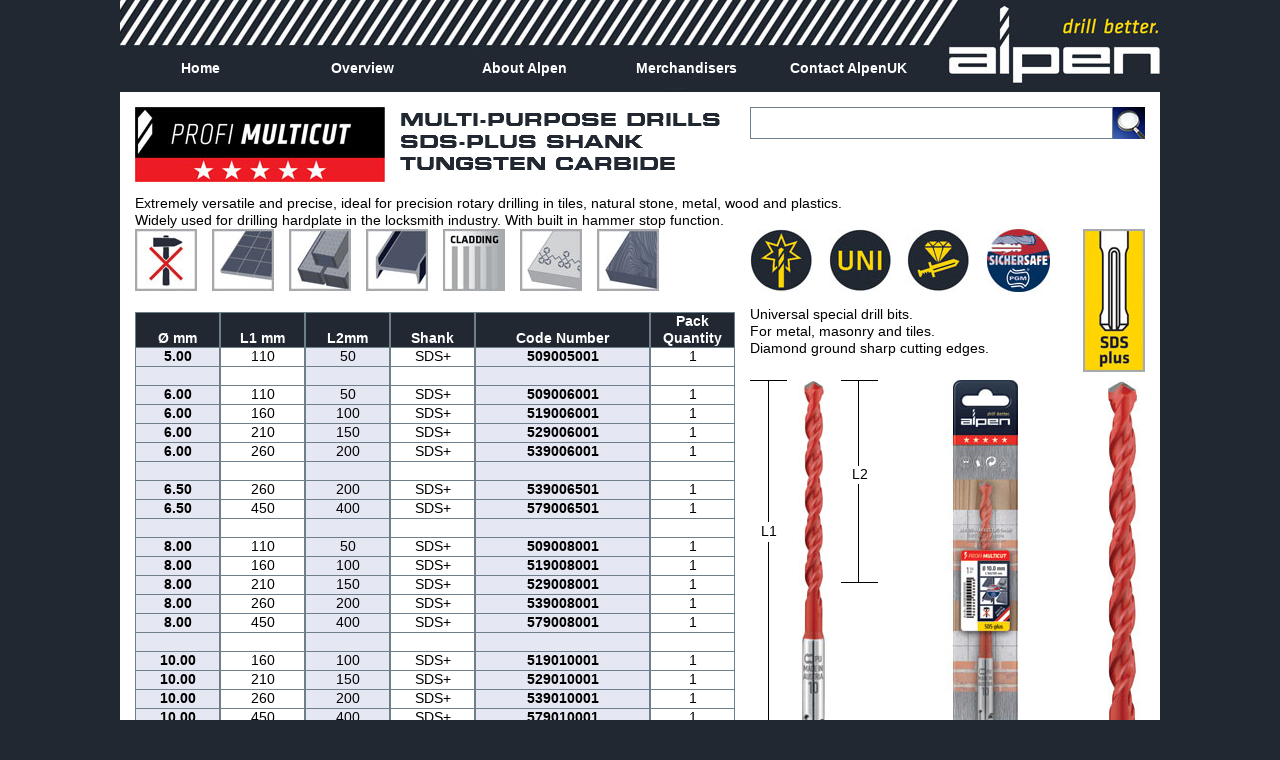

--- FILE ---
content_type: text/html; charset=UTF-8
request_url: https://www.alpenuk.com/multicut-drills-sds.php
body_size: 4939
content:
<!DOCTYPE html>
<html class="nojs html css_verticalspacer" lang="en-GB">
 <head>

  <meta http-equiv="Content-type" content="text/html;charset=UTF-8"/>
  <meta name="generator" content="2018.1.0.386"/>
  <meta name="viewport" content="width=device-width, initial-scale=1.0"/>
  
  <script type="text/javascript">
   // Update the 'nojs'/'js' class on the html node
document.documentElement.className = document.documentElement.className.replace(/\bnojs\b/g, 'js');

// Check that all required assets are uploaded and up-to-date
if(typeof Muse == "undefined") window.Muse = {}; window.Muse.assets = {"required":["museutils.js", "museconfig.js", "jquery.watch.js", "require.js", "jquery.musemenu.js", "5003.css"], "outOfDate":[]};
</script>
  
  <link rel="shortcut icon" href="images/favicon.ico?crc=450483031"/>
  <title>5003</title>
  <!-- CSS -->
  <link rel="stylesheet" type="text/css" href="css/site_global.css?crc=395620187"/>
  <link rel="stylesheet" type="text/css" href="css/master_b-master.css?crc=43272895"/>
  <link rel="stylesheet" type="text/css" href="css/5003.css?crc=38893172" id="pagesheet"/>
  <!-- JS includes -->
  <!--[if lt IE 9]>
  <script src="scripts/html5shiv.js?crc=4241844378" type="text/javascript"></script>
  <![endif]-->
   </head>
 <body>

  <div class="clearfix borderbox" id="page"><!-- group -->
   <div class="clearfix grpelem" id="ppu6228"><!-- column -->
    <div class="clearfix colelem" id="pu6228"><!-- group -->
     <a class="nonblock nontext clip_frame grpelem" id="u6228" href="index.php"><!-- image --><img class="block" id="u6228_img" src="images/alpen_header_2018.jpg?crc=4148492616" alt="" data-heightwidthratio="0.08846153846153847" data-image-width="1040" data-image-height="92"/></a>
     <nav class="MenuBar clearfix grpelem" id="menuu6248"><!-- horizontal box -->
      <div class="MenuItemContainer clearfix grpelem" id="u6256"><!-- vertical box -->
       <a class="nonblock nontext MenuItem MenuItemWithSubMenu borderbox clearfix colelem" id="u6259" href="index.php"><!-- horizontal box --><div class="MenuItemLabel NoWrap clearfix grpelem" id="u6261-4"><!-- content --><p>Home</p></div></a>
      </div>
      <div class="MenuItemContainer clearfix grpelem" id="u6277"><!-- vertical box -->
       <a class="nonblock nontext MenuItem MenuItemWithSubMenu borderbox clearfix colelem" id="u6280" href="overview.php"><!-- horizontal box --><div class="MenuItemLabel NoWrap clearfix grpelem" id="u6281-4"><!-- content --><p>Overview</p></div></a>
      </div>
      <div class="MenuItemContainer clearfix grpelem" id="u6249"><!-- vertical box -->
       <a class="nonblock nontext MenuItem MenuItemWithSubMenu borderbox clearfix colelem" id="u6250" href="about-alpenuk.php"><!-- horizontal box --><div class="MenuItemLabel NoWrap clearfix grpelem" id="u6253-4"><!-- content --><p>About Alpen</p></div></a>
      </div>
      <div class="MenuItemContainer clearfix grpelem" id="u6270"><!-- vertical box -->
       <a class="nonblock nontext MenuItem MenuItemWithSubMenu borderbox clearfix colelem" id="u6273" href="merchandisers.php"><!-- horizontal box --><div class="MenuItemLabel NoWrap clearfix grpelem" id="u6274-4"><!-- content --><p>Merchandisers</p></div></a>
      </div>
      <div class="MenuItemContainer clearfix grpelem" id="u6263"><!-- vertical box -->
       <a class="nonblock nontext MenuItem MenuItemWithSubMenu borderbox clearfix colelem" id="u6266" href="contact-alpenuk.php"><!-- horizontal box --><div class="MenuItemLabel NoWrap clearfix grpelem" id="u6267-4"><!-- content --><p>Contact AlpenUK</p></div></a>
      </div>
     </nav>
     <div class="grpelem" id="u6234"><!-- simple frame --></div>
    </div>
    <div class="clearfix colelem" id="pu82997"><!-- group -->
     <a class="nonblock nontext clip_frame grpelem" id="u82997" href="masonry.php"><!-- image --><img class="block" id="u82997_img" src="images/profi_multicut_logo.jpg?crc=64646948" alt="Profi Multicut Logo" title="Go to Masonry page" data-heightwidthratio="0.3" data-image-width="250" data-image-height="75"/></a>
     <img class="grpelem" id="u19809-8" alt="MULTI-PURPOSE DRILLS SDS-PLUS SHANK TUNGSTEN CARBIDE" src="images/u19809-8.png?crc=529509903" data-image-width="335"/><!-- rasterized frame -->
     <div class="clearfix grpelem" id="u6230-4"><!-- content -->
      <form action="results-page.php" method="get" name="search" id="search">
          <p id="frmsearch">
           <input name="search" type="text" id="search" size="35" maxlength="35">
         </p>
       </form>
     </div>
     <div class="clip_frame grpelem" id="u6231"><!-- image -->
      <img class="block" id="u6231_img" src="images/search_icon.jpg?crc=5544869" alt="" data-heightwidthratio="1" data-image-width="32" data-image-height="32"/>
     </div>
    </div>
    <div class="clearfix colelem" id="u85184-6"><!-- content -->
     <p>Extremely versatile and precise, ideal for precision rotary drilling in tiles, natural stone, metal, wood and plastics.</p>
     <p>Widely used for drilling hardplate in the locksmith industry. With built in hammer stop function.</p>
    </div>
    <div class="clearfix colelem" id="pppu83004"><!-- group -->
     <div class="clearfix grpelem" id="ppu83004"><!-- column -->
      <div class="clearfix colelem" id="pu83004"><!-- group -->
       <div class="clip_frame grpelem" id="u83004"><!-- image -->
        <img class="block" id="u83004_img" src="images/schlagbohren-nein.jpg?crc=112501684" alt="Rotary Only icon" title="Rotary Only" data-heightwidthratio="1" data-image-width="62" data-image-height="62"/>
       </div>
       <div class="clip_frame grpelem" id="u83006"><!-- image -->
        <img class="block" id="u83006_img" src="images/fliesen.jpg?crc=3979820961" alt="Tiles Icon" title="Tiles" data-heightwidthratio="1" data-image-width="62" data-image-height="62"/>
       </div>
       <div class="clip_frame grpelem" id="u83008"><!-- image -->
        <img class="block" id="u83008_img" src="images/vollziegel.jpg?crc=3873584412" alt="Solid Brick Icon" title="Solid Bricks" data-heightwidthratio="1" data-image-width="62" data-image-height="62"/>
       </div>
       <div class="clip_frame grpelem" id="u83010"><!-- image -->
        <img class="block" id="u83010_img" src="images/metall.jpg?crc=4119434727" alt="Steel Icon" title="Steel" data-heightwidthratio="1" data-image-width="62" data-image-height="62"/>
       </div>
       <div class="clip_frame grpelem" id="u84961"><!-- image -->
        <img class="block" id="u84961_img" src="images/cladding.jpg?crc=188136941" alt="Cladding Icon" title="Cladding Panels" data-heightwidthratio="1" data-image-width="62" data-image-height="62"/>
       </div>
       <div class="clip_frame grpelem" id="u83012"><!-- image -->
        <img class="block" id="u83012_img" src="images/kunststoff.jpg?crc=4070990336" alt="Plastics Icon" title="Plastics" data-heightwidthratio="1" data-image-width="62" data-image-height="62"/>
       </div>
       <div class="clip_frame grpelem" id="u83014"><!-- image -->
        <img class="block" id="u83014_img" src="images/hartholz.jpg?crc=359588895" alt="Hardwood Icon" title="Hardwood" data-heightwidthratio="1" data-image-width="62" data-image-height="62"/>
       </div>
      </div>
      <div class="clearfix colelem" id="pu87581-5"><!-- group -->
       <div class="clearfix grpelem" id="u87581-5"><!-- content -->
        <p>&nbsp;</p>
        <p id="u87581-3">Ø mm</p>
       </div>
       <div class="clearfix grpelem" id="u87582-5"><!-- content -->
        <p>&nbsp;</p>
        <p id="u87582-3">L1 mm</p>
       </div>
       <div class="clearfix grpelem" id="u87583-5"><!-- content -->
        <p>&nbsp;</p>
        <p id="u87583-3">L2mm</p>
       </div>
       <div class="clearfix grpelem" id="u87584-5"><!-- content -->
        <p>&nbsp;</p>
        <p id="u87584-3">Shank</p>
       </div>
       <div class="clearfix grpelem" id="u87585-5"><!-- content -->
        <p>&nbsp;</p>
        <p>Code Number</p>
       </div>
       <div class="clearfix grpelem" id="u87586-6"><!-- content -->
        <p>Pack</p>
        <p>Quantity</p>
       </div>
      </div>
              <div class="clearfix colelem" id="u87574"><!-- group -->
          <div class="clearfix grpelem" id="u87575-4"><!-- content -->
            <p>5.00</p>
            </div>
          <div class="clearfix grpelem" id="u87576-4"><!-- content -->
            <p>110</p>
            </div>
          <div class="clearfix grpelem" id="u87580-4"><!-- content -->
            <p>50</p>
            </div>
          <div class="clearfix grpelem" id="u87579-4"><!-- content -->
            <p>SDS+</p>
            </div>
          <div class="clearfix grpelem" id="u87577-4"><!-- content -->
            <p>509005001</p>
            </div>
          <div class="clearfix grpelem" id="u87578-4"><!-- content -->
            <p>1</p>
            </div>
        </div>
                <div class="clearfix colelem" id="u87574"><!-- group -->
          <div class="clearfix grpelem" id="u87575-4"><!-- content -->
            <p></p>
            </div>
          <div class="clearfix grpelem" id="u87576-4"><!-- content -->
            <p></p>
            </div>
          <div class="clearfix grpelem" id="u87580-4"><!-- content -->
            <p></p>
            </div>
          <div class="clearfix grpelem" id="u87579-4"><!-- content -->
            <p></p>
            </div>
          <div class="clearfix grpelem" id="u87577-4"><!-- content -->
            <p></p>
            </div>
          <div class="clearfix grpelem" id="u87578-4"><!-- content -->
            <p></p>
            </div>
        </div>
                <div class="clearfix colelem" id="u87574"><!-- group -->
          <div class="clearfix grpelem" id="u87575-4"><!-- content -->
            <p>6.00</p>
            </div>
          <div class="clearfix grpelem" id="u87576-4"><!-- content -->
            <p>110</p>
            </div>
          <div class="clearfix grpelem" id="u87580-4"><!-- content -->
            <p>50</p>
            </div>
          <div class="clearfix grpelem" id="u87579-4"><!-- content -->
            <p>SDS+</p>
            </div>
          <div class="clearfix grpelem" id="u87577-4"><!-- content -->
            <p>509006001</p>
            </div>
          <div class="clearfix grpelem" id="u87578-4"><!-- content -->
            <p>1</p>
            </div>
        </div>
                <div class="clearfix colelem" id="u87574"><!-- group -->
          <div class="clearfix grpelem" id="u87575-4"><!-- content -->
            <p>6.00</p>
            </div>
          <div class="clearfix grpelem" id="u87576-4"><!-- content -->
            <p>160</p>
            </div>
          <div class="clearfix grpelem" id="u87580-4"><!-- content -->
            <p>100</p>
            </div>
          <div class="clearfix grpelem" id="u87579-4"><!-- content -->
            <p>SDS+</p>
            </div>
          <div class="clearfix grpelem" id="u87577-4"><!-- content -->
            <p>519006001</p>
            </div>
          <div class="clearfix grpelem" id="u87578-4"><!-- content -->
            <p>1</p>
            </div>
        </div>
                <div class="clearfix colelem" id="u87574"><!-- group -->
          <div class="clearfix grpelem" id="u87575-4"><!-- content -->
            <p>6.00</p>
            </div>
          <div class="clearfix grpelem" id="u87576-4"><!-- content -->
            <p>210</p>
            </div>
          <div class="clearfix grpelem" id="u87580-4"><!-- content -->
            <p>150</p>
            </div>
          <div class="clearfix grpelem" id="u87579-4"><!-- content -->
            <p>SDS+</p>
            </div>
          <div class="clearfix grpelem" id="u87577-4"><!-- content -->
            <p>529006001</p>
            </div>
          <div class="clearfix grpelem" id="u87578-4"><!-- content -->
            <p>1</p>
            </div>
        </div>
                <div class="clearfix colelem" id="u87574"><!-- group -->
          <div class="clearfix grpelem" id="u87575-4"><!-- content -->
            <p>6.00</p>
            </div>
          <div class="clearfix grpelem" id="u87576-4"><!-- content -->
            <p>260</p>
            </div>
          <div class="clearfix grpelem" id="u87580-4"><!-- content -->
            <p>200</p>
            </div>
          <div class="clearfix grpelem" id="u87579-4"><!-- content -->
            <p>SDS+</p>
            </div>
          <div class="clearfix grpelem" id="u87577-4"><!-- content -->
            <p>539006001</p>
            </div>
          <div class="clearfix grpelem" id="u87578-4"><!-- content -->
            <p>1</p>
            </div>
        </div>
                <div class="clearfix colelem" id="u87574"><!-- group -->
          <div class="clearfix grpelem" id="u87575-4"><!-- content -->
            <p></p>
            </div>
          <div class="clearfix grpelem" id="u87576-4"><!-- content -->
            <p></p>
            </div>
          <div class="clearfix grpelem" id="u87580-4"><!-- content -->
            <p></p>
            </div>
          <div class="clearfix grpelem" id="u87579-4"><!-- content -->
            <p></p>
            </div>
          <div class="clearfix grpelem" id="u87577-4"><!-- content -->
            <p></p>
            </div>
          <div class="clearfix grpelem" id="u87578-4"><!-- content -->
            <p></p>
            </div>
        </div>
                <div class="clearfix colelem" id="u87574"><!-- group -->
          <div class="clearfix grpelem" id="u87575-4"><!-- content -->
            <p>6.50</p>
            </div>
          <div class="clearfix grpelem" id="u87576-4"><!-- content -->
            <p>260</p>
            </div>
          <div class="clearfix grpelem" id="u87580-4"><!-- content -->
            <p>200</p>
            </div>
          <div class="clearfix grpelem" id="u87579-4"><!-- content -->
            <p>SDS+</p>
            </div>
          <div class="clearfix grpelem" id="u87577-4"><!-- content -->
            <p>539006501</p>
            </div>
          <div class="clearfix grpelem" id="u87578-4"><!-- content -->
            <p>1</p>
            </div>
        </div>
                <div class="clearfix colelem" id="u87574"><!-- group -->
          <div class="clearfix grpelem" id="u87575-4"><!-- content -->
            <p>6.50</p>
            </div>
          <div class="clearfix grpelem" id="u87576-4"><!-- content -->
            <p>450</p>
            </div>
          <div class="clearfix grpelem" id="u87580-4"><!-- content -->
            <p>400</p>
            </div>
          <div class="clearfix grpelem" id="u87579-4"><!-- content -->
            <p>SDS+</p>
            </div>
          <div class="clearfix grpelem" id="u87577-4"><!-- content -->
            <p>579006501</p>
            </div>
          <div class="clearfix grpelem" id="u87578-4"><!-- content -->
            <p>1</p>
            </div>
        </div>
                <div class="clearfix colelem" id="u87574"><!-- group -->
          <div class="clearfix grpelem" id="u87575-4"><!-- content -->
            <p></p>
            </div>
          <div class="clearfix grpelem" id="u87576-4"><!-- content -->
            <p></p>
            </div>
          <div class="clearfix grpelem" id="u87580-4"><!-- content -->
            <p></p>
            </div>
          <div class="clearfix grpelem" id="u87579-4"><!-- content -->
            <p></p>
            </div>
          <div class="clearfix grpelem" id="u87577-4"><!-- content -->
            <p></p>
            </div>
          <div class="clearfix grpelem" id="u87578-4"><!-- content -->
            <p></p>
            </div>
        </div>
                <div class="clearfix colelem" id="u87574"><!-- group -->
          <div class="clearfix grpelem" id="u87575-4"><!-- content -->
            <p>8.00</p>
            </div>
          <div class="clearfix grpelem" id="u87576-4"><!-- content -->
            <p>110</p>
            </div>
          <div class="clearfix grpelem" id="u87580-4"><!-- content -->
            <p>50</p>
            </div>
          <div class="clearfix grpelem" id="u87579-4"><!-- content -->
            <p>SDS+</p>
            </div>
          <div class="clearfix grpelem" id="u87577-4"><!-- content -->
            <p>509008001</p>
            </div>
          <div class="clearfix grpelem" id="u87578-4"><!-- content -->
            <p>1</p>
            </div>
        </div>
                <div class="clearfix colelem" id="u87574"><!-- group -->
          <div class="clearfix grpelem" id="u87575-4"><!-- content -->
            <p>8.00</p>
            </div>
          <div class="clearfix grpelem" id="u87576-4"><!-- content -->
            <p>160</p>
            </div>
          <div class="clearfix grpelem" id="u87580-4"><!-- content -->
            <p>100</p>
            </div>
          <div class="clearfix grpelem" id="u87579-4"><!-- content -->
            <p>SDS+</p>
            </div>
          <div class="clearfix grpelem" id="u87577-4"><!-- content -->
            <p>519008001</p>
            </div>
          <div class="clearfix grpelem" id="u87578-4"><!-- content -->
            <p>1</p>
            </div>
        </div>
                <div class="clearfix colelem" id="u87574"><!-- group -->
          <div class="clearfix grpelem" id="u87575-4"><!-- content -->
            <p>8.00</p>
            </div>
          <div class="clearfix grpelem" id="u87576-4"><!-- content -->
            <p>210</p>
            </div>
          <div class="clearfix grpelem" id="u87580-4"><!-- content -->
            <p>150</p>
            </div>
          <div class="clearfix grpelem" id="u87579-4"><!-- content -->
            <p>SDS+</p>
            </div>
          <div class="clearfix grpelem" id="u87577-4"><!-- content -->
            <p>529008001</p>
            </div>
          <div class="clearfix grpelem" id="u87578-4"><!-- content -->
            <p>1</p>
            </div>
        </div>
                <div class="clearfix colelem" id="u87574"><!-- group -->
          <div class="clearfix grpelem" id="u87575-4"><!-- content -->
            <p>8.00</p>
            </div>
          <div class="clearfix grpelem" id="u87576-4"><!-- content -->
            <p>260</p>
            </div>
          <div class="clearfix grpelem" id="u87580-4"><!-- content -->
            <p>200</p>
            </div>
          <div class="clearfix grpelem" id="u87579-4"><!-- content -->
            <p>SDS+</p>
            </div>
          <div class="clearfix grpelem" id="u87577-4"><!-- content -->
            <p>539008001</p>
            </div>
          <div class="clearfix grpelem" id="u87578-4"><!-- content -->
            <p>1</p>
            </div>
        </div>
                <div class="clearfix colelem" id="u87574"><!-- group -->
          <div class="clearfix grpelem" id="u87575-4"><!-- content -->
            <p>8.00</p>
            </div>
          <div class="clearfix grpelem" id="u87576-4"><!-- content -->
            <p>450</p>
            </div>
          <div class="clearfix grpelem" id="u87580-4"><!-- content -->
            <p>400</p>
            </div>
          <div class="clearfix grpelem" id="u87579-4"><!-- content -->
            <p>SDS+</p>
            </div>
          <div class="clearfix grpelem" id="u87577-4"><!-- content -->
            <p>579008001</p>
            </div>
          <div class="clearfix grpelem" id="u87578-4"><!-- content -->
            <p>1</p>
            </div>
        </div>
                <div class="clearfix colelem" id="u87574"><!-- group -->
          <div class="clearfix grpelem" id="u87575-4"><!-- content -->
            <p></p>
            </div>
          <div class="clearfix grpelem" id="u87576-4"><!-- content -->
            <p></p>
            </div>
          <div class="clearfix grpelem" id="u87580-4"><!-- content -->
            <p></p>
            </div>
          <div class="clearfix grpelem" id="u87579-4"><!-- content -->
            <p></p>
            </div>
          <div class="clearfix grpelem" id="u87577-4"><!-- content -->
            <p></p>
            </div>
          <div class="clearfix grpelem" id="u87578-4"><!-- content -->
            <p></p>
            </div>
        </div>
                <div class="clearfix colelem" id="u87574"><!-- group -->
          <div class="clearfix grpelem" id="u87575-4"><!-- content -->
            <p>10.00</p>
            </div>
          <div class="clearfix grpelem" id="u87576-4"><!-- content -->
            <p>160</p>
            </div>
          <div class="clearfix grpelem" id="u87580-4"><!-- content -->
            <p>100</p>
            </div>
          <div class="clearfix grpelem" id="u87579-4"><!-- content -->
            <p>SDS+</p>
            </div>
          <div class="clearfix grpelem" id="u87577-4"><!-- content -->
            <p>519010001</p>
            </div>
          <div class="clearfix grpelem" id="u87578-4"><!-- content -->
            <p>1</p>
            </div>
        </div>
                <div class="clearfix colelem" id="u87574"><!-- group -->
          <div class="clearfix grpelem" id="u87575-4"><!-- content -->
            <p>10.00</p>
            </div>
          <div class="clearfix grpelem" id="u87576-4"><!-- content -->
            <p>210</p>
            </div>
          <div class="clearfix grpelem" id="u87580-4"><!-- content -->
            <p>150</p>
            </div>
          <div class="clearfix grpelem" id="u87579-4"><!-- content -->
            <p>SDS+</p>
            </div>
          <div class="clearfix grpelem" id="u87577-4"><!-- content -->
            <p>529010001</p>
            </div>
          <div class="clearfix grpelem" id="u87578-4"><!-- content -->
            <p>1</p>
            </div>
        </div>
                <div class="clearfix colelem" id="u87574"><!-- group -->
          <div class="clearfix grpelem" id="u87575-4"><!-- content -->
            <p>10.00</p>
            </div>
          <div class="clearfix grpelem" id="u87576-4"><!-- content -->
            <p>260</p>
            </div>
          <div class="clearfix grpelem" id="u87580-4"><!-- content -->
            <p>200</p>
            </div>
          <div class="clearfix grpelem" id="u87579-4"><!-- content -->
            <p>SDS+</p>
            </div>
          <div class="clearfix grpelem" id="u87577-4"><!-- content -->
            <p>539010001</p>
            </div>
          <div class="clearfix grpelem" id="u87578-4"><!-- content -->
            <p>1</p>
            </div>
        </div>
                <div class="clearfix colelem" id="u87574"><!-- group -->
          <div class="clearfix grpelem" id="u87575-4"><!-- content -->
            <p>10.00</p>
            </div>
          <div class="clearfix grpelem" id="u87576-4"><!-- content -->
            <p>450</p>
            </div>
          <div class="clearfix grpelem" id="u87580-4"><!-- content -->
            <p>400</p>
            </div>
          <div class="clearfix grpelem" id="u87579-4"><!-- content -->
            <p>SDS+</p>
            </div>
          <div class="clearfix grpelem" id="u87577-4"><!-- content -->
            <p>579010001</p>
            </div>
          <div class="clearfix grpelem" id="u87578-4"><!-- content -->
            <p>1</p>
            </div>
        </div>
                <div class="clearfix colelem" id="u87574"><!-- group -->
          <div class="clearfix grpelem" id="u87575-4"><!-- content -->
            <p></p>
            </div>
          <div class="clearfix grpelem" id="u87576-4"><!-- content -->
            <p></p>
            </div>
          <div class="clearfix grpelem" id="u87580-4"><!-- content -->
            <p></p>
            </div>
          <div class="clearfix grpelem" id="u87579-4"><!-- content -->
            <p></p>
            </div>
          <div class="clearfix grpelem" id="u87577-4"><!-- content -->
            <p></p>
            </div>
          <div class="clearfix grpelem" id="u87578-4"><!-- content -->
            <p></p>
            </div>
        </div>
                <div class="clearfix colelem" id="u87574"><!-- group -->
          <div class="clearfix grpelem" id="u87575-4"><!-- content -->
            <p>12.00</p>
            </div>
          <div class="clearfix grpelem" id="u87576-4"><!-- content -->
            <p>160</p>
            </div>
          <div class="clearfix grpelem" id="u87580-4"><!-- content -->
            <p>100</p>
            </div>
          <div class="clearfix grpelem" id="u87579-4"><!-- content -->
            <p>SDS+</p>
            </div>
          <div class="clearfix grpelem" id="u87577-4"><!-- content -->
            <p>519012001</p>
            </div>
          <div class="clearfix grpelem" id="u87578-4"><!-- content -->
            <p>1</p>
            </div>
        </div>
                <div class="clearfix colelem" id="u87574"><!-- group -->
          <div class="clearfix grpelem" id="u87575-4"><!-- content -->
            <p>12.00</p>
            </div>
          <div class="clearfix grpelem" id="u87576-4"><!-- content -->
            <p>210</p>
            </div>
          <div class="clearfix grpelem" id="u87580-4"><!-- content -->
            <p>150</p>
            </div>
          <div class="clearfix grpelem" id="u87579-4"><!-- content -->
            <p>SDS+</p>
            </div>
          <div class="clearfix grpelem" id="u87577-4"><!-- content -->
            <p>529012001</p>
            </div>
          <div class="clearfix grpelem" id="u87578-4"><!-- content -->
            <p>1</p>
            </div>
        </div>
                <div class="clearfix colelem" id="u87574"><!-- group -->
          <div class="clearfix grpelem" id="u87575-4"><!-- content -->
            <p>12.00</p>
            </div>
          <div class="clearfix grpelem" id="u87576-4"><!-- content -->
            <p>260</p>
            </div>
          <div class="clearfix grpelem" id="u87580-4"><!-- content -->
            <p>200</p>
            </div>
          <div class="clearfix grpelem" id="u87579-4"><!-- content -->
            <p>SDS+</p>
            </div>
          <div class="clearfix grpelem" id="u87577-4"><!-- content -->
            <p>539012001</p>
            </div>
          <div class="clearfix grpelem" id="u87578-4"><!-- content -->
            <p>1</p>
            </div>
        </div>
                <div class="clearfix colelem" id="u87574"><!-- group -->
          <div class="clearfix grpelem" id="u87575-4"><!-- content -->
            <p>12.00</p>
            </div>
          <div class="clearfix grpelem" id="u87576-4"><!-- content -->
            <p>450</p>
            </div>
          <div class="clearfix grpelem" id="u87580-4"><!-- content -->
            <p>400</p>
            </div>
          <div class="clearfix grpelem" id="u87579-4"><!-- content -->
            <p>SDS+</p>
            </div>
          <div class="clearfix grpelem" id="u87577-4"><!-- content -->
            <p>579012001</p>
            </div>
          <div class="clearfix grpelem" id="u87578-4"><!-- content -->
            <p>1</p>
            </div>
        </div>
                <div class="clearfix colelem" id="u87574"><!-- group -->
          <div class="clearfix grpelem" id="u87575-4"><!-- content -->
            <p></p>
            </div>
          <div class="clearfix grpelem" id="u87576-4"><!-- content -->
            <p></p>
            </div>
          <div class="clearfix grpelem" id="u87580-4"><!-- content -->
            <p></p>
            </div>
          <div class="clearfix grpelem" id="u87579-4"><!-- content -->
            <p></p>
            </div>
          <div class="clearfix grpelem" id="u87577-4"><!-- content -->
            <p></p>
            </div>
          <div class="clearfix grpelem" id="u87578-4"><!-- content -->
            <p></p>
            </div>
        </div>
                <div class="clearfix colelem" id="u87574"><!-- group -->
          <div class="clearfix grpelem" id="u87575-4"><!-- content -->
            <p>14.00</p>
            </div>
          <div class="clearfix grpelem" id="u87576-4"><!-- content -->
            <p>160</p>
            </div>
          <div class="clearfix grpelem" id="u87580-4"><!-- content -->
            <p>100</p>
            </div>
          <div class="clearfix grpelem" id="u87579-4"><!-- content -->
            <p>SDS+</p>
            </div>
          <div class="clearfix grpelem" id="u87577-4"><!-- content -->
            <p>519014001</p>
            </div>
          <div class="clearfix grpelem" id="u87578-4"><!-- content -->
            <p>1</p>
            </div>
        </div>
                <div class="clearfix colelem" id="u87574"><!-- group -->
          <div class="clearfix grpelem" id="u87575-4"><!-- content -->
            <p>14.00</p>
            </div>
          <div class="clearfix grpelem" id="u87576-4"><!-- content -->
            <p>210</p>
            </div>
          <div class="clearfix grpelem" id="u87580-4"><!-- content -->
            <p>150</p>
            </div>
          <div class="clearfix grpelem" id="u87579-4"><!-- content -->
            <p>SDS+</p>
            </div>
          <div class="clearfix grpelem" id="u87577-4"><!-- content -->
            <p>529014001</p>
            </div>
          <div class="clearfix grpelem" id="u87578-4"><!-- content -->
            <p>1</p>
            </div>
        </div>
                <div class="clearfix colelem" id="u87574"><!-- group -->
          <div class="clearfix grpelem" id="u87575-4"><!-- content -->
            <p>14.00</p>
            </div>
          <div class="clearfix grpelem" id="u87576-4"><!-- content -->
            <p>260</p>
            </div>
          <div class="clearfix grpelem" id="u87580-4"><!-- content -->
            <p>200</p>
            </div>
          <div class="clearfix grpelem" id="u87579-4"><!-- content -->
            <p>SDS+</p>
            </div>
          <div class="clearfix grpelem" id="u87577-4"><!-- content -->
            <p>539014001</p>
            </div>
          <div class="clearfix grpelem" id="u87578-4"><!-- content -->
            <p>1</p>
            </div>
        </div>
                <div class="clearfix colelem" id="u87574"><!-- group -->
          <div class="clearfix grpelem" id="u87575-4"><!-- content -->
            <p>14.00</p>
            </div>
          <div class="clearfix grpelem" id="u87576-4"><!-- content -->
            <p>450</p>
            </div>
          <div class="clearfix grpelem" id="u87580-4"><!-- content -->
            <p>400</p>
            </div>
          <div class="clearfix grpelem" id="u87579-4"><!-- content -->
            <p>SDS+</p>
            </div>
          <div class="clearfix grpelem" id="u87577-4"><!-- content -->
            <p>579014001</p>
            </div>
          <div class="clearfix grpelem" id="u87578-4"><!-- content -->
            <p>1</p>
            </div>
        </div>
                <div class="clearfix colelem" id="u87574"><!-- group -->
          <div class="clearfix grpelem" id="u87575-4"><!-- content -->
            <p></p>
            </div>
          <div class="clearfix grpelem" id="u87576-4"><!-- content -->
            <p></p>
            </div>
          <div class="clearfix grpelem" id="u87580-4"><!-- content -->
            <p></p>
            </div>
          <div class="clearfix grpelem" id="u87579-4"><!-- content -->
            <p></p>
            </div>
          <div class="clearfix grpelem" id="u87577-4"><!-- content -->
            <p></p>
            </div>
          <div class="clearfix grpelem" id="u87578-4"><!-- content -->
            <p></p>
            </div>
        </div>
                <div class="clearfix colelem" id="u87574"><!-- group -->
          <div class="clearfix grpelem" id="u87575-4"><!-- content -->
            <p>16.00</p>
            </div>
          <div class="clearfix grpelem" id="u87576-4"><!-- content -->
            <p>260</p>
            </div>
          <div class="clearfix grpelem" id="u87580-4"><!-- content -->
            <p>200</p>
            </div>
          <div class="clearfix grpelem" id="u87579-4"><!-- content -->
            <p>SDS+</p>
            </div>
          <div class="clearfix grpelem" id="u87577-4"><!-- content -->
            <p>539016001</p>
            </div>
          <div class="clearfix grpelem" id="u87578-4"><!-- content -->
            <p>1</p>
            </div>
        </div>
                <div class="clearfix colelem" id="u87574"><!-- group -->
          <div class="clearfix grpelem" id="u87575-4"><!-- content -->
            <p>16.00</p>
            </div>
          <div class="clearfix grpelem" id="u87576-4"><!-- content -->
            <p>450</p>
            </div>
          <div class="clearfix grpelem" id="u87580-4"><!-- content -->
            <p>400</p>
            </div>
          <div class="clearfix grpelem" id="u87579-4"><!-- content -->
            <p>SDS+</p>
            </div>
          <div class="clearfix grpelem" id="u87577-4"><!-- content -->
            <p>579016001</p>
            </div>
          <div class="clearfix grpelem" id="u87578-4"><!-- content -->
            <p>1</p>
            </div>
        </div>
                <div class="clearfix colelem" id="u87574"><!-- group -->
          <div class="clearfix grpelem" id="u87575-4"><!-- content -->
            <p></p>
            </div>
          <div class="clearfix grpelem" id="u87576-4"><!-- content -->
            <p></p>
            </div>
          <div class="clearfix grpelem" id="u87580-4"><!-- content -->
            <p></p>
            </div>
          <div class="clearfix grpelem" id="u87579-4"><!-- content -->
            <p></p>
            </div>
          <div class="clearfix grpelem" id="u87577-4"><!-- content -->
            <p></p>
            </div>
          <div class="clearfix grpelem" id="u87578-4"><!-- content -->
            <p></p>
            </div>
        </div>
                <div class="clearfix colelem" id="u87574"><!-- group -->
          <div class="clearfix grpelem" id="u87575-4"><!-- content -->
            <p>18.00</p>
            </div>
          <div class="clearfix grpelem" id="u87576-4"><!-- content -->
            <p>450</p>
            </div>
          <div class="clearfix grpelem" id="u87580-4"><!-- content -->
            <p>400</p>
            </div>
          <div class="clearfix grpelem" id="u87579-4"><!-- content -->
            <p>SDS+</p>
            </div>
          <div class="clearfix grpelem" id="u87577-4"><!-- content -->
            <p>579018001</p>
            </div>
          <div class="clearfix grpelem" id="u87578-4"><!-- content -->
            <p>1</p>
            </div>
        </div>
                <div class="clearfix colelem" id="u87574"><!-- group -->
          <div class="clearfix grpelem" id="u87575-4"><!-- content -->
            <p></p>
            </div>
          <div class="clearfix grpelem" id="u87576-4"><!-- content -->
            <p></p>
            </div>
          <div class="clearfix grpelem" id="u87580-4"><!-- content -->
            <p></p>
            </div>
          <div class="clearfix grpelem" id="u87579-4"><!-- content -->
            <p></p>
            </div>
          <div class="clearfix grpelem" id="u87577-4"><!-- content -->
            <p></p>
            </div>
          <div class="clearfix grpelem" id="u87578-4"><!-- content -->
            <p></p>
            </div>
        </div>
                <div class="clearfix colelem" id="u87574"><!-- group -->
          <div class="clearfix grpelem" id="u87575-4"><!-- content -->
            <p>20.00</p>
            </div>
          <div class="clearfix grpelem" id="u87576-4"><!-- content -->
            <p>450</p>
            </div>
          <div class="clearfix grpelem" id="u87580-4"><!-- content -->
            <p>400</p>
            </div>
          <div class="clearfix grpelem" id="u87579-4"><!-- content -->
            <p>SDS+</p>
            </div>
          <div class="clearfix grpelem" id="u87577-4"><!-- content -->
            <p>579020001</p>
            </div>
          <div class="clearfix grpelem" id="u87578-4"><!-- content -->
            <p>1</p>
            </div>
        </div>
             </div>
     <div class="clearfix grpelem" id="u86012"><!-- column -->
      <div class="clearfix colelem" id="pu19833-9"><!-- group -->
       <div class="clearfix grpelem" id="u19833-9"><!-- content -->
        <p>Universal special drill bits.</p>
        <p>For metal, masonry and tiles.</p>
        <p>Diamond ground sharp cutting edges.</p>
        <p>&nbsp;</p>
       </div>
       <div class="clip_frame grpelem" id="u19845"><!-- image -->
        <img class="block" id="u19845_img" src="images/universal.jpg?crc=424594564" alt="" data-heightwidthratio="1" data-image-width="63" data-image-height="63"/>
       </div>
       <div class="clip_frame grpelem" id="u19843"><!-- image -->
        <img class="block" id="u19843_img" src="images/diamond_sharp.jpg?crc=4040742050" alt="" data-heightwidthratio="1" data-image-width="63" data-image-height="63"/>
       </div>
       <div class="clip_frame grpelem" id="u19847"><!-- image -->
        <img class="block" id="u19847_img" src="images/special_drills.jpg?crc=236568227" alt="" data-heightwidthratio="1" data-image-width="63" data-image-height="63"/>
       </div>
       <div class="clip_frame grpelem" id="u20419"><!-- image -->
        <img class="block" id="u20419_img" src="images/pgm_symbol.jpg?crc=178776766" alt="" data-heightwidthratio="1" data-image-width="63" data-image-height="63"/>
       </div>
       <div class="clip_frame grpelem" id="u83053"><!-- image -->
        <img class="block" id="u83053_img" src="images/sds-plus-schaft.jpg?crc=501879211" alt="" data-heightwidthratio="2.306451612903226" data-image-width="62" data-image-height="143"/>
       </div>
      </div>
      <div class="clearfix colelem" id="pppu20026"><!-- group -->
       <div class="clearfix grpelem" id="ppu20026"><!-- column -->
        <div class="clearfix colelem" id="pu20026"><!-- group -->
         <div class="clip_frame grpelem" id="u20026"><!-- image -->
          <img class="block" id="u20026_img" src="images/5003_509_s.jpg?crc=45307152" alt="" data-heightwidthratio="12.433333333333334" data-image-width="30" data-image-height="373"/>
         </div>
         <div class="clearfix grpelem" id="u62752"><!-- group -->
          <div class="clearfix grpelem" id="ppu62756"><!-- column -->
           <div class="clearfix colelem" id="pu62756"><!-- group -->
            <div class="grpelem" id="u62756"><!-- simple frame --></div>
            <div class="clearfix grpelem" id="u62757-4"><!-- content -->
             <p>L1</p>
            </div>
            <div class="grpelem" id="u62760"><!-- simple frame --></div>
           </div>
           <div class="colelem" id="u62759"><!-- simple frame --></div>
          </div>
          <div class="clearfix grpelem" id="pu62755"><!-- column -->
           <div class="colelem" id="u62755"><!-- simple frame --></div>
           <div class="clearfix colelem" id="pu62758"><!-- group -->
            <div class="grpelem" id="u62758"><!-- simple frame --></div>
            <div class="clearfix grpelem" id="u62754-4"><!-- content -->
             <p>L2</p>
            </div>
           </div>
           <div class="colelem" id="u62753"><!-- simple frame --></div>
          </div>
         </div>
        </div>
        <div class="clearfix colelem" id="pu27614"><!-- group -->
         <a class="nonblock nontext clip_frame grpelem" id="u27614" href="https://www.youtube.com/embed/iHsaj7gA6BM?&amp;amp;rel=0&amp;amp;showinfo=0&amp;amp;autoplay=1" target="_blank"><!-- image --><img class="block" id="u27614_img" src="images/video.jpg?crc=442450651" alt="" data-heightwidthratio="1" data-image-width="63" data-image-height="63"/></a>
         <a class="nonblock nontext clip_frame grpelem" id="u27620" href="https://www.youtube.com/embed/wLTltm1UQog?&amp;amp;rel=0&amp;amp;showinfo=0&amp;amp;autoplay=1" target="_blank"><!-- image --><img class="block" id="u27620_img" src="images/pgm_symbol.jpg?crc=178776766" alt="" data-heightwidthratio="1" data-image-width="63" data-image-height="63"/></a>
        </div>
        <div class="clearfix colelem" id="pu27616-9"><!-- group -->
         <a class="nonblock nontext clearfix grpelem" id="u27616-9" href="https://www.youtube.com/embed/iHsaj7gA6BM?&amp;amp;rel=0&amp;amp;showinfo=0&amp;amp;autoplay=1" target="_blank"><!-- content --><p id="u27616">&nbsp;</p><p id="u27616-3">VIDEO</p><p id="u27616-4">&nbsp;</p><p id="u27616-5">&nbsp;</p><p id="u27616-7">Available</p></a>
         <a class="nonblock nontext clearfix grpelem" id="u27622-9" href="https://www.youtube.com/embed/wLTltm1UQog?&amp;amp;rel=0&amp;amp;showinfo=0&amp;amp;autoplay=1" target="_blank"><!-- content --><p id="u27622">&nbsp;</p><p id="u27622-3">VIDEO</p><p id="u27622-4">&nbsp;</p><p id="u27622-5">&nbsp;</p><p id="u27622-7">Available</p></a>
        </div>
       </div>
       <div class="clip_frame grpelem" id="u20036"><!-- image -->
        <img class="block" id="u20036_img" src="images/5003_509_wallet.jpg?crc=4257321998" alt="" data-heightwidthratio="3.3603603603603602" data-image-width="111" data-image-height="373"/>
       </div>
       <div class="clip_frame grpelem" id="u20046"><!-- image -->
        <img class="block" id="u20046_img" src="images/5003_509_main.jpg?crc=347490017" alt="" data-heightwidthratio="12.311111111111112" data-image-width="45" data-image-height="554"/>
       </div>
      </div>
     </div>
    </div>
   </div>
   <div class="verticalspacer" data-offset-top="935" data-content-above-spacer="935" data-content-below-spacer="145" data-sizePolicy="fixed" data-pintopage="page_fixedLeft"></div>
   <div class="clearfix grpelem" id="pu6235"><!-- column -->
    <div class="clearfix colelem" id="u6235"><!-- group -->
     <div class="clearfix grpelem" id="u6238"><!-- group -->
      <a class="nonblock nontext clearfix grpelem" id="u6240-4" href="index.php" data-sizePolicy="fixed" data-pintopage="page_fluidx"><!-- content --><p id="u6240-2">Home</p></a>
      <a class="nonblock nontext clearfix grpelem" id="u6245-4" href="hss-metal-drills.php" data-sizePolicy="fixed" data-pintopage="page_fluidx"><!-- content --><p id="u6245-2">HSS</p></a>
      <a class="nonblock nontext clearfix grpelem" id="u6239-4" href="cobalt-drills.php" data-sizePolicy="fixed" data-pintopage="page_fluidx"><!-- content --><p id="u6239-2">Cobalt</p></a>
      <a class="nonblock nontext clearfix grpelem" id="u6242-4" href="carbide-rotary-burrs.php" data-sizePolicy="fixed" data-pintopage="page_fluidx"><!-- content --><p id="u6242-2">Burrs</p></a>
      <a class="nonblock nontext clearfix grpelem" id="u6246-4" href="taps-and-dies.php" data-sizePolicy="fixed" data-pintopage="page_fluidx"><!-- content --><p id="u6246-2">Taps &amp; Dies</p></a>
      <a class="nonblock nontext clearfix grpelem" id="u6241-4" href="masonry.php" data-sizePolicy="fixed" data-pintopage="page_fluidx"><!-- content --><p id="u6241-2">Masonry</p></a>
      <a class="nonblock nontext clearfix grpelem" id="u6243-4" href="sds.php" data-sizePolicy="fixed" data-pintopage="page_fluidx"><!-- content --><p id="u6243-2">SDS</p></a>
      <a class="nonblock nontext clearfix grpelem" id="u6244-4" href="wood-drills.php" data-sizePolicy="fixed" data-pintopage="page_fluidx"><!-- content --><p id="u6244-2">Wood</p></a>
     </div>
     <a class="nonblock nontext clearfix grpelem" id="u6237-4" href="starrett.php" data-sizePolicy="fixed" data-pintopage="page_fluidx"><!-- content --><p id="u6237-2">Starrett</p></a>
     <a class="nonblock nontext clearfix grpelem" id="u6236-4" href="tool-accessories.php" data-sizePolicy="fixed" data-pintopage="page_fluidx"><!-- content --><p id="u6236-2">Accessories</p></a>
    </div>
    <div class="browser_width colelem" id="u6233-9-bw">
     <div class="clearfix" id="u6233-9"><!-- content -->
      <p id="u6233-2">All Alpen-Maykestag tools are produced in Austria in the most up-to-date manufacturing plants</p>
      <p id="u6233-4">to the highest quality standards under the strictest quality controls, the result is top quality for every single item.</p>
     <p id="u6233-4">Alpen UK Limited&nbsp; | 3A Novus Park&nbsp; | Haig Road&nbsp; | Parkgate Industrial Estate&nbsp; | Knutsford&nbsp; | WA16 8FB | T : 01625 - 586516</p>
      <p id="u6233-7">&nbsp;</p>
     </div>
    </div>
   </div>
  </div>
  <!-- Other scripts -->
  <script type="text/javascript">
   // Decide whether to suppress missing file error or not based on preference setting
var suppressMissingFileError = false
</script>
  <script type="text/javascript">
   window.Muse.assets.check=function(c){if(!window.Muse.assets.checked){window.Muse.assets.checked=!0;var b={},d=function(a,b){if(window.getComputedStyle){var c=window.getComputedStyle(a,null);return c&&c.getPropertyValue(b)||c&&c[b]||""}if(document.documentElement.currentStyle)return(c=a.currentStyle)&&c[b]||a.style&&a.style[b]||"";return""},a=function(a){if(a.match(/^rgb/))return a=a.replace(/\s+/g,"").match(/([\d\,]+)/gi)[0].split(","),(parseInt(a[0])<<16)+(parseInt(a[1])<<8)+parseInt(a[2]);if(a.match(/^\#/))return parseInt(a.substr(1),
16);return 0},f=function(f){for(var g=document.getElementsByTagName("link"),j=0;j<g.length;j++)if("text/css"==g[j].type){var l=(g[j].href||"").match(/\/?css\/([\w\-]+\.css)\?crc=(\d+)/);if(!l||!l[1]||!l[2])break;b[l[1]]=l[2]}g=document.createElement("div");g.className="version";g.style.cssText="display:none; width:1px; height:1px;";document.getElementsByTagName("body")[0].appendChild(g);for(j=0;j<Muse.assets.required.length;){var l=Muse.assets.required[j],k=l.match(/([\w\-\.]+)\.(\w+)$/),i=k&&k[1]?
k[1]:null,k=k&&k[2]?k[2]:null;switch(k.toLowerCase()){case "css":i=i.replace(/\W/gi,"_").replace(/^([^a-z])/gi,"_$1");g.className+=" "+i;i=a(d(g,"color"));k=a(d(g,"backgroundColor"));i!=0||k!=0?(Muse.assets.required.splice(j,1),"undefined"!=typeof b[l]&&(i!=b[l]>>>24||k!=(b[l]&16777215))&&Muse.assets.outOfDate.push(l)):j++;g.className="version";break;case "js":j++;break;default:throw Error("Unsupported file type: "+k);}}c?c().jquery!="1.8.3"&&Muse.assets.outOfDate.push("jquery-1.8.3.min.js"):Muse.assets.required.push("jquery-1.8.3.min.js");
g.parentNode.removeChild(g);if(Muse.assets.outOfDate.length||Muse.assets.required.length)g="Some files on the server may be missing or incorrect. Clear browser cache and try again. If the problem persists please contact website author.",f&&Muse.assets.outOfDate.length&&(g+="\nOut of date: "+Muse.assets.outOfDate.join(",")),f&&Muse.assets.required.length&&(g+="\nMissing: "+Muse.assets.required.join(",")),suppressMissingFileError?(g+="\nUse SuppressMissingFileError key in AppPrefs.xml to show missing file error pop up.",console.log(g)):alert(g)};location&&location.search&&location.search.match&&location.search.match(/muse_debug/gi)?
setTimeout(function(){f(!0)},5E3):f()}};
var muse_init=function(){require.config({baseUrl:""});require(["jquery","museutils","whatinput","jquery.musemenu","jquery.watch"],function(c){var $ = c;$(document).ready(function(){try{
window.Muse.assets.check($);/* body */
Muse.Utils.transformMarkupToFixBrowserProblemsPreInit();/* body */
Muse.Utils.prepHyperlinks(true);/* body */
Muse.Utils.resizeHeight('.browser_width');/* resize height */
Muse.Utils.requestAnimationFrame(function() { $('body').addClass('initialized'); });/* mark body as initialized */
Muse.Utils.makeButtonsVisibleAfterSettingMinWidth();/* body */
Muse.Utils.initWidget('.MenuBar', ['#bp_infinity'], function(elem) { return $(elem).museMenu(); });/* unifiedNavBar */
Muse.Utils.fullPage('#page');/* 100% height page */
Muse.Utils.showWidgetsWhenReady();/* body */
Muse.Utils.transformMarkupToFixBrowserProblems();/* body */
}catch(b){if(b&&"function"==typeof b.notify?b.notify():Muse.Assert.fail("Error calling selector function: "+b),false)throw b;}})})};

</script>
  <!-- RequireJS script -->
  <script src="scripts/require.js?crc=7928878" type="text/javascript" async data-main="scripts/museconfig.js?crc=310584261" onload="if (requirejs) requirejs.onError = function(requireType, requireModule) { if (requireType && requireType.toString && requireType.toString().indexOf && 0 <= requireType.toString().indexOf('#scripterror')) window.Muse.assets.check(); }" onerror="window.Muse.assets.check();"></script>
   </body>
</html>


--- FILE ---
content_type: text/css
request_url: https://www.alpenuk.com/css/master_b-master.css?crc=43272895
body_size: 312
content:
#u6228,#u6256,#u6259{background-color:transparent;}#u6259:hover{background-color:#999999;}#u6259:active{background-color:#6B6B6B;}#u6261-4{border-width:0px;border-color:transparent;background-color:transparent;text-align:center;color:#FFFFFF;font-weight:bold;}#u6277,#u6280{background-color:transparent;}#u6280:hover{background-color:#999999;}#u6280:active{background-color:#6B6B6B;}#u6281-4{border-width:0px;border-color:transparent;background-color:transparent;text-align:center;color:#FFFFFF;font-family:Arial, Helvetica Neue, Helvetica, sans-serif;font-weight:bold;}#u6249,#u6250{background-color:transparent;}#u6250:hover{background-color:#999999;}#u6250:active{background-color:#6B6B6B;}#u6253-4{border-width:0px;border-color:transparent;background-color:transparent;text-align:center;color:#FFFFFF;font-weight:bold;}#u6270,#u6273{background-color:transparent;}#u6273:hover{background-color:#999999;}#u6273:active{background-color:#6B6B6B;}#u6274-4{border-width:0px;border-color:transparent;background-color:transparent;text-align:center;color:#FFFFFF;font-weight:bold;}#u6263,#u6266{background-color:transparent;}#u6266:hover{background-color:#999999;}#u6266:active{background-color:#6B6B6B;}#u6259.MuseMenuActive,#u6280.MuseMenuActive,#u6250.MuseMenuActive,#u6273.MuseMenuActive,#u6266.MuseMenuActive{background-color:#E2001A;}#u6267-4{border-width:0px;border-color:transparent;background-color:transparent;text-align:center;color:#FFFFFF;font-weight:bold;}#u6259.MuseMenuActive #u6261-4 p,#u6280.MuseMenuActive #u6281-4 p,#u6250.MuseMenuActive #u6253-4 p,#u6273.MuseMenuActive #u6274-4 p,#u6266.MuseMenuActive #u6267-4 p{font-family:Arial, Helvetica Neue, Helvetica, sans-serif;font-weight:bold;}.MenuItem{cursor:pointer;}#u6230-4{border-style:solid;border-width:1px;border-color:#6D7F8A;background-color:transparent;}#u6231{background-color:transparent;}#menuu6248,#u6235,#u6238{border-width:0px;border-color:transparent;background-color:transparent;}#u6240-4{background-color:#B4B4B4;line-height:14px;font-size:12px;text-align:center;font-weight:bold;}#u6240-4:hover{background-color:#FF0000;}#u6240-2{padding-top:4px;}#u6245-4{background-color:#B4B4B4;line-height:14px;font-size:12px;text-align:center;font-weight:bold;}#u6245-4:hover{background-color:#FF0000;}#u6245-2{padding-top:4px;}#u6239-4{background-color:#B4B4B4;line-height:14px;font-size:12px;text-align:center;font-weight:bold;}#u6239-4:hover{background-color:#FF0000;}#u6239-2{padding-top:4px;}#u6242-4{background-color:#B4B4B4;line-height:14px;font-size:12px;text-align:center;font-weight:bold;}#u6242-4:hover{background-color:#FF0000;}#u6242-2{padding-top:4px;}#u6246-4{background-color:#B4B4B4;line-height:14px;font-size:12px;text-align:center;font-weight:bold;}#u6246-4:hover{background-color:#FF0000;}#u6246-2{padding-top:4px;}#u6241-4{background-color:#B4B4B4;line-height:14px;font-size:12px;text-align:center;font-weight:bold;}#u6241-4:hover{background-color:#FF0000;}#u6241-2{padding-top:4px;}#u6243-4{background-color:#B4B4B4;line-height:14px;font-size:12px;text-align:center;font-weight:bold;}#u6243-4:hover{background-color:#FF0000;}#u6243-2{padding-top:4px;}#u6244-4{background-color:#B4B4B4;line-height:14px;font-size:12px;text-align:center;font-weight:bold;}#u6244-4:hover{background-color:#FF0000;}#u6244-2{padding-top:4px;}#u6237-4{background-color:#B4B4B4;line-height:14px;font-size:12px;text-align:center;font-weight:bold;}#u6237-4:hover{background-color:#FF0000;}#u6237-2{padding-top:4px;}#u6236-4{background-color:#B4B4B4;line-height:14px;font-size:12px;text-align:center;font-weight:bold;}#u6236-4:hover{background-color:#FF0000;}#u6240-4:active,#u6245-4:active,#u6239-4:active,#u6242-4:active,#u6246-4:active,#u6241-4:active,#u6243-4:active,#u6244-4:active,#u6237-4:active,#u6236-4:active{background-color:#ED1C24;}#u6236-2{padding-top:4px;}#u6233-9{background-color:transparent;color:#FFFFFF;}#u6233-2{text-align:center;line-height:34px;}#u6233-4,#u6233-6{font-size:14px;text-align:center;line-height:25px;}#u6233-7{font-size:13px;line-height:16px;}

--- FILE ---
content_type: text/css
request_url: https://www.alpenuk.com/css/5003.css?crc=38893172
body_size: 1851
content:
.version._5003{color:#000002;background-color:#517674;}#muse_css_mq{background-color:#FFFFFF;}#page{z-index:1;min-height:950px;background-image:none;border-width:0px;border-color:#000000;background-color:#FFFFFF;width:100%;max-width:1040px;margin-left:auto;margin-right:auto;}#ppu6228{z-index:0;padding-bottom:0px;margin-right:-10000px;width:100%;}#pu6228{z-index:2;width:100%;}#u6228{z-index:2;position:relative;margin-right:-10000px;width:100%;}#menuu6248{z-index:15;position:relative;margin-right:-10000px;margin-top:53px;width:77.7%;}#u6256{min-height:32px;position:relative;margin-right:-10000px;width:19.81%;}#u6259{padding-bottom:15px;position:relative;width:100%;}#u6259:hover{min-height:0px;width:100%;margin:0px 0px 0px 0%;}#u6259:active{min-height:0px;width:100%;margin:0px 0px 0px 0%;}#u6261-4{min-height:17px;position:relative;margin-right:-10000px;top:7px;width:100%;}#u6259:hover #u6261-4{padding-top:0px;padding-bottom:0px;min-height:17px;width:100%;margin:0px -10000px 0px 0%;}#u6259:active #u6261-4{padding-top:0px;padding-bottom:0px;min-height:17px;width:100%;margin:0px -10000px 0px 0%;}#u6277{min-height:32px;position:relative;margin-right:-10000px;width:19.81%;left:20.05%;}#u6280{padding-bottom:15px;position:relative;width:100%;}#u6259.MuseMenuActive,#u6280:hover{min-height:0px;width:100%;margin:0px 0px 0px 0%;}#u6280:active{min-height:0px;width:100%;margin:0px 0px 0px 0%;}#u6281-4{min-height:17px;position:relative;margin-right:-10000px;top:7px;width:100%;}#u6259.MuseMenuActive #u6261-4,#u6280:hover #u6281-4{padding-top:0px;padding-bottom:0px;min-height:17px;width:100%;margin:0px -10000px 0px 0%;}#u6280:active #u6281-4{padding-top:0px;padding-bottom:0px;min-height:17px;width:100%;margin:0px -10000px 0px 0%;}#u6249{min-height:32px;position:relative;margin-right:-10000px;width:19.81%;left:40.1%;}#u6250{padding-bottom:15px;position:relative;width:100%;}#u6280.MuseMenuActive,#u6250:hover{min-height:0px;width:100%;margin:0px 0px 0px 0%;}#u6250:active{min-height:0px;width:100%;margin:0px 0px 0px 0%;}#u6253-4{min-height:17px;position:relative;margin-right:-10000px;top:7px;width:100%;}#u6280.MuseMenuActive #u6281-4,#u6250:hover #u6253-4{padding-top:0px;padding-bottom:0px;min-height:17px;width:100%;margin:0px -10000px 0px 0%;}#u6250:active #u6253-4{padding-top:0px;padding-bottom:0px;min-height:17px;width:100%;margin:0px -10000px 0px 0%;}#u6270{min-height:32px;position:relative;margin-right:-10000px;width:19.81%;left:60.15%;}#u6273{padding-bottom:15px;position:relative;width:100%;}#u6250.MuseMenuActive,#u6273:hover{min-height:0px;width:100%;margin:0px 0px 0px 0%;}#u6273:active{min-height:0px;width:100%;margin:0px 0px 0px 0%;}#u6274-4{min-height:17px;position:relative;margin-right:-10000px;top:7px;width:100%;}#u6250.MuseMenuActive #u6253-4,#u6273:hover #u6274-4{padding-top:0px;padding-bottom:0px;min-height:17px;width:100%;margin:0px -10000px 0px 0%;}#u6273:active #u6274-4{padding-top:0px;padding-bottom:0px;min-height:17px;width:100%;margin:0px -10000px 0px 0%;}#u6263{min-height:32px;position:relative;margin-right:-10000px;width:19.81%;left:80.2%;}#u6266{padding-bottom:15px;position:relative;width:100%;}#u6273.MuseMenuActive,#u6266:hover{min-height:0px;width:100%;margin:0px 0px 0px 0%;}#u6266:active{min-height:0px;width:100%;margin:0px 0px 0px 0%;}#u6266.MuseMenuActive{min-height:0px;width:100%;margin:0px 0px 0px 0%;}#u6267-4{min-height:17px;position:relative;margin-right:-10000px;top:7px;width:100%;}#u6273.MuseMenuActive #u6274-4,#u6266:hover #u6267-4{padding-top:0px;padding-bottom:0px;min-height:17px;width:100%;margin:0px -10000px 0px 0%;}#u6266:active #u6267-4{padding-top:0px;padding-bottom:0px;min-height:17px;width:100%;margin:0px -10000px 0px 0%;}#u6266.MuseMenuActive #u6267-4{padding-top:0px;padding-bottom:0px;min-height:17px;width:100%;margin:0px -10000px 0px 0%;}#u6234{z-index:46;height:46px;position:relative;margin-right:-10000px;margin-top:46px;width:4.33%;left:74.81%;}.ie #u6234{background-color:#FFFFFF;opacity:0.01;-ms-filter:"progid:DXImageTransform.Microsoft.Alpha(Opacity=1)";filter:alpha(opacity=1);}#pu82997{z-index:101;margin-top:15px;width:97.12%;margin-left:1.45%;}#u82997{z-index:101;background-color:transparent;position:relative;margin-right:-10000px;width:24.76%;}#u19809-8{z-index:93;display:block;vertical-align:top;position:relative;margin-right:-10000px;width:33.17%;left:26.24%;}#u6230-4{z-index:89;min-height:30px;position:relative;margin-right:-10000px;width:35.75%;left:60.9%;}#u6231{z-index:4;position:relative;margin-right:-10000px;width:3.17%;left:96.84%;}#u85184-6{z-index:180;min-height:43px;background-color:transparent;margin-top:13px;position:relative;width:97.12%;margin-left:1.45%;}#pppu83004{z-index:0;margin-top:-9px;width:97.12%;margin-left:1.45%;}#ppu83004{z-index:0;padding-bottom:0px;margin-right:-10000px;width:59.41%;}#pu83004{z-index:103;width:87.34%;}#u83004{z-index:103;background-color:transparent;position:relative;margin-right:-10000px;width:11.84%;}#u83006{z-index:105;background-color:transparent;position:relative;margin-right:-10000px;width:11.84%;left:14.7%;}#u83008{z-index:107;background-color:transparent;position:relative;margin-right:-10000px;width:11.84%;left:29.39%;}#u83010{z-index:109;background-color:transparent;position:relative;margin-right:-10000px;width:11.84%;left:44.09%;}#u84961{z-index:178;background-color:transparent;position:relative;margin-right:-10000px;width:11.84%;left:58.78%;}#u83012{z-index:111;background-color:transparent;position:relative;margin-right:-10000px;width:11.84%;left:73.48%;}#u83014{z-index:113;background-color:transparent;position:relative;margin-right:-10000px;width:11.84%;left:88.17%;}#pu87581-5{z-index:211;margin-top:21px;width:100%;}#u87581-5{z-index:211;min-height:33px;border-style:solid;border-width:1px;border-color:#6D7F8A;background-color:#212831;position:relative;margin-right:-10000px;width:13.84%;}#u87582-5{z-index:216;min-height:33px;border-style:solid;border-width:1px;border-color:#6D7F8A;background-color:#212831;position:relative;margin-right:-10000px;width:13.84%;left:14.17%;}#u87583-5{z-index:221;min-height:33px;border-style:solid;border-width:1px;border-color:#6D7F8A;background-color:#212831;position:relative;margin-right:-10000px;width:13.84%;left:28.34%;}#u87584-5{z-index:226;min-height:33px;border-style:solid;border-width:1px;border-color:#6D7F8A;background-color:#212831;position:relative;margin-right:-10000px;width:13.84%;left:42.5%;}#u87581-3,#u87582-3,#u87583-3,#u87584-3{text-align:center;color:#FFFFFF;font-weight:bold;}#u87585-5{z-index:231;min-height:33px;border-style:solid;border-width:1px;border-color:#6D7F8A;background-color:#212831;text-align:center;color:#FFFFFF;font-weight:bold;position:relative;margin-right:-10000px;width:28.84%;left:56.67%;}#u87586-6{z-index:236;min-height:33px;border-style:solid;border-width:1px;border-color:#6D7F8A;background-color:#212831;text-align:center;color:#FFFFFF;font-weight:bold;position:relative;margin-right:-10000px;width:13.84%;left:85.84%;}#u87574{z-index:186;border-width:0px;border-color:transparent;background-color:transparent;top:-1px;margin-bottom:-1px;position:relative;width:100%;}#u87575-4{z-index:191;min-height:18px;border-style:solid;border-width:1px;border-color:#6D7F8A;background-color:#E5E7F3;text-align:center;color:#000000;font-weight:bold;position:relative;margin-right:-10000px;width:13.84%;}#u87576-4{z-index:195;min-height:18px;border-style:solid;border-width:1px;border-color:#6D7F8A;background-color:#FFFFFF;text-align:center;color:#000000;font-weight:normal;position:relative;margin-right:-10000px;width:13.84%;left:14.17%;}#u87580-4{z-index:199;min-height:18px;border-style:solid;border-width:1px;border-color:#6D7F8A;background-color:#E5E7F3;text-align:center;color:#000000;font-weight:normal;position:relative;margin-right:-10000px;width:13.84%;left:28.34%;}#u87579-4{z-index:203;min-height:18px;border-style:solid;border-width:1px;border-color:#6D7F8A;background-color:#FFFFFF;text-align:center;color:#000000;font-weight:normal;position:relative;margin-right:-10000px;width:13.84%;left:42.5%;}#u87577-4{z-index:207;min-height:18px;border-style:solid;border-width:1px;border-color:#6D7F8A;background-color:#E5E7F3;text-align:center;color:#000000;font-weight:bold;position:relative;margin-right:-10000px;width:28.84%;left:56.67%;}#u87578-4{z-index:187;min-height:18px;border-style:solid;border-width:1px;border-color:#6D7F8A;background-color:#FFFFFF;text-align:center;color:#000000;font-weight:normal;position:relative;margin-right:-10000px;width:13.84%;left:85.84%;}#u86012{z-index:115;border-width:0px;border-color:transparent;background-color:transparent;position:relative;margin-right:-10000px;width:39.21%;left:60.8%;}#pu19833-9{z-index:116;width:99.75%;margin-left:0.26%;}#u19833-9{z-index:116;min-height:61px;background-color:transparent;position:relative;margin-right:-10000px;margin-top:77px;width:100%;}#u19845{z-index:125;background-color:transparent;position:relative;margin-right:-10000px;width:15.95%;left:20%;}#u19843{z-index:127;background-color:transparent;position:relative;margin-right:-10000px;width:15.95%;left:39.75%;}#u19847{z-index:129;background-color:transparent;position:relative;margin-right:-10000px;width:15.95%;}#u20419{z-index:137;background-color:transparent;position:relative;margin-right:-10000px;width:15.95%;left:60%;}#u83053{z-index:176;background-color:transparent;position:relative;margin-right:-10000px;width:15.7%;left:84.31%;}#pppu20026{z-index:0;margin-top:6px;width:99.75%;margin-left:0.26%;}#ppu20026{z-index:0;margin-right:-10000px;width:36.21%;}#pu20026{z-index:131;width:89.52%;}#u20026{z-index:131;background-color:transparent;position:relative;margin-right:-10000px;width:23.44%;left:38.29%;}#u62752{z-index:161;border-width:0px;border-color:transparent;background-color:transparent;position:relative;margin-right:-10000px;width:100.79%;left:-0.79%;}#ppu62756{z-index:0;margin-right:-10000px;width:28.69%;margin-left:0.78%;}#pu62756{z-index:162;width:100%;}#u62756{z-index:162;height:372px;background-color:#000000;position:relative;margin-right:-10000px;margin-top:1px;width:2.71%;left:48.65%;}#u62757-4{z-index:163;min-height:18px;border-style:solid;border-width:1px;border-color:#FFFFFF;background-color:#FFFFFF;text-align:center;position:relative;margin-right:-10000px;margin-top:142px;width:100%;left:-2.71%;}#u62760{z-index:167;height:1px;background-color:#000000;position:relative;margin-right:-10000px;width:100%;}#u62759{z-index:168;height:1px;background-color:#000000;top:-1px;margin-bottom:-1px;position:relative;width:100%;}#pu62755{z-index:169;padding-bottom:0px;margin-right:-10000px;width:28.69%;margin-left:71.32%;}#u62755{z-index:169;height:1px;background-color:#000000;position:relative;width:100%;}#pu62758{z-index:171;margin-top:-1px;width:100%;}#u62758{z-index:171;height:202px;background-color:#000000;position:relative;margin-right:-10000px;width:2.71%;left:45.95%;}#u62754-4{z-index:172;min-height:18px;background-color:#FFFFFF;text-align:center;position:relative;margin-right:-10000px;margin-top:86px;width:100%;}#u62753{z-index:170;height:1px;background-color:#000000;position:relative;width:100%;}#pu27614{z-index:139;margin-top:34px;width:100%;margin-left:0.7%;}#u27614{z-index:139;background-color:transparent;position:relative;margin-right:-10000px;width:44.06%;}#u27620{z-index:150;background-color:transparent;position:relative;margin-right:-10000px;width:44.06%;left:55.95%;}#pu27616-9{z-index:141;width:100%;}#u27616-9{z-index:141;min-height:38px;background-color:#212832;font-size:11px;text-align:center;font-weight:bold;position:relative;margin-right:-10000px;width:44.76%;}#u27616-9:hover{background-color:#6D7F8A;padding-top:0px;padding-bottom:0px;min-height:38px;width:44.76%;margin:0px -10000px 0px 0%;}#u27622-9{z-index:152;min-height:38px;background-color:#212832;font-size:11px;text-align:center;font-weight:bold;position:relative;margin-right:-10000px;width:44.76%;left:55.25%;}#u27622-9:hover{background-color:#6D7F8A;padding-top:0px;padding-bottom:0px;min-height:38px;width:44.76%;margin:0px -10000px 0px 0%;}#u27616-9:active,#u27622-9:active{background-color:#FF0000;padding-top:0px;padding-bottom:0px;min-height:38px;width:44.76%;margin:0px -10000px 0px 0%;}#u27616,#u27622{line-height:13px;}#u27616-3,#u27622-3{line-height:0px;color:#FFFFFF;}#u27616-4,#u27616-5,#u27616-7,#u27622-4,#u27622-5,#u27622-7{line-height:4px;color:#FFFFFF;}#u20036{z-index:133;background-color:transparent;position:relative;margin-right:-10000px;width:28.11%;left:45.57%;}#u20046{z-index:135;background-color:transparent;position:relative;margin-right:-10000px;width:11.4%;left:88.61%;}.css_verticalspacer .verticalspacer{height:calc(100vh - 1080px);}#pu6235{z-index:47;padding-bottom:0px;margin-bottom:-145px;margin-right:-10000px;margin-top:12px;width:100%;}#u6235{z-index:47;width:1039px;position:relative;}#u6238{z-index:48;width:831px;position:relative;margin-right:-10000px;}#u6240-4{z-index:49;width:103px;min-height:20px;position:relative;margin-right:-10000px;}#u6240-4:hover{padding-top:0px;padding-bottom:0px;min-height:20px;width:103px;margin:0px -10000px 0px 0%;}#u6240-4:active{padding-top:0px;padding-bottom:0px;min-height:20px;width:103px;margin:0px -10000px 0px 0%;}#u6245-4{z-index:53;width:102px;min-height:20px;position:relative;margin-right:-10000px;left:12.64%;}#u6245-4:hover{padding-top:0px;padding-bottom:0px;min-height:20px;width:102px;margin:0px -10000px 0px 0%;}#u6239-4{z-index:57;width:102px;min-height:20px;position:relative;margin-right:-10000px;left:25.16%;}#u6245-4:active,#u6239-4:hover{padding-top:0px;padding-bottom:0px;min-height:20px;width:102px;margin:0px -10000px 0px 0%;}#u6242-4{z-index:61;width:102px;min-height:20px;position:relative;margin-right:-10000px;left:37.67%;}#u6239-4:active,#u6242-4:hover{padding-top:0px;padding-bottom:0px;min-height:20px;width:102px;margin:0px -10000px 0px 0%;}#u6246-4{z-index:65;width:102px;min-height:20px;position:relative;margin-right:-10000px;left:50.19%;}#u6242-4:active,#u6246-4:hover{padding-top:0px;padding-bottom:0px;min-height:20px;width:102px;margin:0px -10000px 0px 0%;}#u6241-4{z-index:69;width:102px;min-height:20px;position:relative;margin-right:-10000px;left:62.7%;}#u6246-4:active,#u6241-4:hover{padding-top:0px;padding-bottom:0px;min-height:20px;width:102px;margin:0px -10000px 0px 0%;}#u6243-4{z-index:73;width:102px;min-height:20px;position:relative;margin-right:-10000px;left:75.22%;}#u6241-4:active,#u6243-4:hover{padding-top:0px;padding-bottom:0px;min-height:20px;width:102px;margin:0px -10000px 0px 0%;}#u6244-4{z-index:77;width:102px;min-height:20px;position:relative;margin-right:-10000px;left:87.73%;}#u6243-4:active,#u6244-4:hover{padding-top:0px;padding-bottom:0px;min-height:20px;width:102px;margin:0px -10000px 0px 0%;}#u6237-4{z-index:81;width:102px;min-height:20px;position:relative;margin-right:-10000px;left:80.18%;}#u6244-4:active,#u6237-4:hover{padding-top:0px;padding-bottom:0px;min-height:20px;width:102px;margin:0px -10000px 0px 0%;}#u6236-4{z-index:85;width:102px;min-height:20px;position:relative;margin-right:-10000px;left:90.19%;}#u6237-4:active,#u6236-4:hover{padding-top:0px;padding-bottom:0px;min-height:20px;width:102px;margin:0px -10000px 0px 0%;}#u6236-4:active{padding-top:0px;padding-bottom:0px;min-height:20px;width:102px;margin:0px -10000px 0px 0%;}#u6233-9{z-index:6;min-height:106px;}.js body{visibility:hidden;}.js body.initialized{visibility:visible;}#u6233-9-bw{z-index:6;min-height:106px;margin-top:6px;}.html{background:#212832 url("../images/cover_icon.jpg?crc=64220195") no-repeat right bottom scroll;}body{position:relative;min-width:1005px;padding-bottom:145px;}.verticalspacer{min-height:15px;}#u82997_img,#u83004_img,#u83006_img,#u83008_img,#u83010_img,#u84961_img,#u83012_img,#u83014_img,#u19845_img,#u19843_img,#u19847_img,#u20419_img,#u83053_img,#u20026_img,#u27614_img,#u27620_img,#u20036_img,#u20046_img,#u6228_img,#u6231_img{width:100%;}

--- FILE ---
content_type: text/javascript
request_url: https://www.alpenuk.com/scripts/museutils.js?crc=4250906080
body_size: 16617
content:
/*
 Copyright 2011-2016 Adobe Systems Incorporated. All Rights Reserved.
*/
(function(c){"function"===typeof define&&define.amd&&define.amd.jQuery?define(["jquery"],c):c(jQuery)})(function(c){var b=c;if(typeof Muse=="undefined")window.Muse={};Muse.Assert={};Muse.Assert.fail=function(a){alert("JavaScript exception: "+a)};Muse.Assert.assert=function(a,b){if(!a)throw Error(b);};c.extend(c.browser,{SafariMobile:navigator.userAgent.toLowerCase().match(/iP(hone|ad|od)/i)});if(!Array.indexOf)Array.prototype.indexOf=function(a){for(var b=0;b<this.length;++b)if(this[b]==a)return b;
return-1};Muse.Plugins={};Muse.Utils={};Muse.Utils.getCssVendorPrefix=function(){if(!Muse.Utils.isDefined(Muse.Utils.getCssVendorPrefix.flag))Muse.Utils.getCssVendorPrefix.flag=/webkit/i.test(navigator.appVersion)?"-webkit":/firefox/i.test(navigator.userAgent)?"-moz":/trident/i.test(navigator.userAgent)?"-ms":"opera"in window?"-o":"";return Muse.Utils.getCssVendorPrefix.flag};Muse.Utils.marginLeftForMovingElementsOutSideViewPort="-10000px";Muse.Utils.wrapElement=function(a,b){a.parentNode.replaceChild(b,
a);b.appendChild(a)};Muse.Utils.firstChild=function(a,b){for(var c=0;c<a.childNodes.length;c++){var d=a.childNodes[c];if(d.nodeType==1&&(!b||b.matches(d)))return d}return null};Muse.Utils.firstDescendant=function(a,b,c){for(var d=0;d<a.childNodes.length;d++){var i=a.childNodes[d];if(i.nodeType==1){if(!b||b.matches(i))return i;if(!c||!c.matches(i))if(i=Muse.Utils.firstDescendant(i,b,c))return i}}return null};Muse.Utils.descendants=function(a,b,c,d){if(!d)d=[],d.forEach=function(a){for(var b=0;b<this.length;b++)if(a(this[b]))break},
d.forEachTry=function(a){for(var b=0;b<this.length;b++)try{if(a(this[b]))break}catch(f){}};for(var i=0;i<a.childNodes.length;i++){var l=a.childNodes[i];l.nodeType==1&&((!b||b.matches(l))&&d.push(l),(!c||!c.matches(l))&&Muse.Utils.descendants(l,b,c,d))}return d};Muse.Utils.children=function(a,b){return Muse.Utils.descendants(a,b,Muse.Utils.Match.always)};Muse.Utils.Match={};Muse.Utils.Match.ByClass=function(a){this.cl=a};Muse.Utils.Match.ByClass.prototype.matches=function(a){return c(a).hasClass(this.cl)};
Muse.Utils.Match.ByNodeName=function(a){this.nm=a.toLowerCase()};Muse.Utils.Match.ByNodeName.prototype.matches=function(a){return this.nm==a.nodeName.toLowerCase()};Muse.Utils.Match.ByFixed=function(a){this.matchResult=a};Muse.Utils.Match.ByFixed.prototype.matches=function(){return this.matchResult};Muse.Utils.Match.byClass=function(a){return new Muse.Utils.Match.ByClass(a)};Muse.Utils.Match.byNodeName=function(a){return new Muse.Utils.Match.ByNodeName(a)};Muse.Utils.Match.byFixed=function(a){return new Muse.Utils.Match.ByFixed(a)};
Muse.Utils.Match.always=Muse.Utils.Match.byFixed(!0);Muse.Utils.Match.never=Muse.Utils.Match.byFixed(!1);Muse.Utils.appendChildren=function(a,b){if(a.length&&b.length&&b.find(".fld-grp[data-type = 'recaptcha2']").length)for(var c=0;c<a.length;c++)for(var d=0;d<b.length;d++)a[c].appendChild(b[d]);else a.append(b)};Muse.Utils.moveChildren=function(a,b){for(;a.childNodes.length>0;)b.appendChild(a.childNodes[0])};Muse.Utils.copyChildren=function(a,b){for(var c=0;c<a.childNodes.length;c++)b.appendChild(a.childNodes[c].cloneNode(!0))};
Muse.Utils.copyChildrenBefore=function(a,b){for(var c=0;c<a.childNodes.length;c++)b.parentNode.insertBefore(a.childNodes[c].cloneNode(!0),b)};Muse.Utils.pixelRound=function(a){return Math.floor((a*100+0.5)/100)};Muse.Utils.getCurrentHTMLFileName=function(a){var b=document.location.href;b.charAt(b.length-1)=="/"?b="index":(b=b.substring(b.lastIndexOf("/")+1),b=b.indexOf("#")==0?"index":b.substring(0,b.lastIndexOf(".")));a&&(b+=".html");return b};Muse.Utils.getPageStyleSheets=function(){for(var a=[],
b=0;b<document.styleSheets.length;++b){var c=document.styleSheets[b],d=c.ownerNode?c.ownerNode:c.owningElement;d&&(d.id=="pagesheet"||d.id=="nomq_pagesheet")&&a.push(c)}return a};Muse.Utils.getStyleSheetRulesById=function(a,b){if(b){var c="#"+b.toLowerCase();return Muse.Utils.allStyleSheetRules(a,function(a){return a.toLowerCase()==c})}return""};Muse.Utils.allStyleSheetRules=function(a,b){for(var c=[],d=0;d<a.length;d++){var i=Muse.Utils.allStyleSheetRulesFromOneSheet(a[d],b);i&&(c=c.concat(i))}return c.length?
c:null};Muse.Utils.allStyleSheetRulesFromOneSheet=function(a,b){var d=!1,g;try{g=a.cssRules}catch(i){}if(!g){d=!0;try{g=a.rules}catch(l){}}if(!g)return null;for(var k=[],j=c(window),m=function(a){if(4!=a.type)return!1;if(1!=a.media.length){for(var b=0,c=0;c<a.media.length;c++){var f=null,f="function"==typeof a.media.item?a.media.item(c):a.media[c];"print"!=f&&b++}if(1<b)return!1}b=j.data("muse-mq");if(!b)return!1;for(c=0;c<a.media.length;c++)if(a.media[c]==b)return!0;if(a.media.mediaText&&0<=a.media.mediaText.indexOf(b.replace(/\s/g,
"")))return!0;if(a.media.mediaText&&(a=a.media.mediaText.replace(/\sand\s/g,"__and__").replace(/\s/g,"").split("__and__"),c=b.replace(/\sand\s/g,"__and__").replace(/\s/g,"").split("__and__"),a&&a.sort&&c&&c.sort)){"all"==a[0]&&a.splice(0,1);a.sort();c.sort();if(a.length!=c.length)return!1;for(b=0;b<a.length;b++)if(a[b]!=c[b])return!1;return!0}return!1},n=0;n<g.length;++n){var p=g[n];if(m(p)){if(p=Muse.Utils.allStyleSheetRulesFromOneSheet(p,b),null!=p)for(var o=0;o<p.length;o++)k.push(p[o])}else if(Muse.Utils.isDefined(p.selectorText))if(d)b(p.selectorText)&&
k.push(p);else for(var o=p.selectorText.split(/\s*,\s*/),q=0;q<o.length;q++)b(o[q])&&k.push(p)}return k.length?k:null};Muse.Utils.getRuleProperty=function(a,b){if(a&&a.length){for(var c=a.length-1;c>=0;c--){var d=Muse.Utils.getRuleProperty(a[c],b);if(d)return d}return""}if(a.style.getPropertyValue)return a.style.getPropertyValue(b);return a.style.getAttribute(b)};Muse.Utils.toCamelCase=function(a){for(var b=Muse.Utils.toCamelCase.exp;b.test(a);a=a.replace(b,RegExp.$1.toUpperCase()));return a};Muse.Utils.toCamelCase.exp=
/-([a-z])/;Muse.Utils.getStyleValue=function(a,b){var c=a.style[Muse.Utils.toCamelCase(b)];c||(document.defaultView?c=document.defaultView.getComputedStyle(a,"").getPropertyValue(b):a.currentStyle&&(c=a.currentStyle[Muse.Utils.toCamelCase(b)]));c&&c.match(/(\d+)px/)&&(c=parseInt(c.substring(0,c.length-2)));return c};Muse.Utils.getCanvasDirection=function(a,b){var c=a.closest("*[data-rotate]"),c=c.length>0?parseFloat(c.data("rotate"))%360:0;return{dir:c>=0&&c<=45||c>=135&&c<=225||c>=315&&c<360?b:b===
"horizontal"?"vertical":"horizontal",reverse:b==="horizontal"?c>=135&&c<=315:c>=45&&c<=225}};Muse.Utils.updateSlideshow_fstpOffsetSize=function(a){var b=c(window),d=c(document.body),g=a.options,i=a.$clip?a.$clip:a._findWidgetElements("."+g.clipClassName);Muse.Utils.moveElementsOutsideViewport(i.parents());a._fstpOffsetSize=g.transitionStyle==="horizontal"?g.elastic==="fullWidth"?Math.max(b.width(),parseInt(d.css("min-width"))):i.width():i.height();Muse.Utils.moveElementsInsideViewport(i.parents())};
Muse.Utils.urlParam=function(a,b){var c=RegExp("[\\?&]"+b+"=([^&#]*)").exec(a);return c?c[1]:null};Muse.Utils.processHyperlink=function(a){var f=a.href,d=c(window),a=c(a),g=a.attr("target");if(!g||g=="_self"){var i=f.lastIndexOf("/"),g=f.lastIndexOf("#"),l=a.attr("class").match(/anim_(\w+)/);if(l&&g>i){var a=d.data("scrollWrapper"),k=f.substring(g),j=Muse.Utils.getAnchorWithDestination(k);if(j.length==0)return!1;var g=j.offset(),f=l[1],m=a||window,i=document.documentElement||document.body,l=(a?a.scrollHeight():
i.scrollHeight)-d.height(),i=(a?a.scrollWidth():i.scrollWidth)-d.width(),n=Math.min(l,g.top+(a&&!a.isStandard()?a.scrollTop():0)),p=Math.min(i,g.left+(a&&!a.isStandard()?a.scrollLeft():0)),o=c(j).parents(".AccordionPanelContentClip").length,q=function(){var a=c(j).closest(".AccordionPanelContent").prev();a&&a.length&&!a.hasClass("AccordionPanelTabOpen")&&(a.trigger("mousedown"),a.trigger("mouseup"))};if(o){var i=c(j).closest(".AccordionPanelContent"),l=d.scrollTop(),r=d.scrollTop()+d.height(),s=d.scrollLeft()+
d.width(),d=d.scrollLeft(),r=g.top>=l&&g.top+i.height()<=r,g=g.left>=d&&g.left+i.width()<=s;if(r&&g)return q(),!1;n=r?l:Math.min(n,c(j).parents(".AccordionWidget").offset().top);p=g?d:Math.min(p,c(j).parents(".AccordionWidget").offset().left)}d=function(){m.scrollTo(p,n);o&&q();try{history.replaceState({})}catch(a){if(!b.browser.msie||b.browser.version>7)window.location.hash=k}};try{history.pushState({},null,k)}catch(w){}if(window.scrollTo||void 0!==a){var a=a||c(document),y=a.scrollLeft(),u=a.scrollTop(),
t=y,x=u;c({scrollDistance:0}).animate({scrollDistance:1},{duration:1E3,easing:f,step:function(a){a!=0&&(x=a*(n-u),t=a*(p-y),m.scrollTo(y+t,u+x))},complete:d})}else c("html,body").animate({scrollTop:n,scrollLeft:p},1E3,f,d);return!1}}(d=Muse.Utils.urlParam(f,"devicelock"))&&Muse.Utils.createCookie("devicelock",d,0);return!0};Muse.Utils.navigateToAnchor=function(a){var b=function(){var b=Muse.Utils.getAnchorWithDestination(a);if(b.length!==0){var f=b.offset(),d=c(window),l=d.data("scrollWrapper"),b=
l||window,k=document.documentElement||document.body,j=(l?l.scrollHeight():k.scrollHeight)-d.height(),d=(l?l.scrollWidth():k.scrollWidth)-d.width(),j=Math.min(j,f.top+(l&&!l.isStandard()?l.scrollTop():0)),f=Math.min(d,f.left+(l&&!l.isStandard()?l.scrollLeft():0));b.scrollTo(f,j)}};if(c("body").hasClass("awaiting_bp_activate_scroll"))$window.one("scroll",function(){b()});else b()};var d=[];Muse.Utils.redirectCancelled=!1;Muse.Utils.redirectHyperlink=function(a){if(Muse.Utils.redirectCancelled)setTimeout(function(){Muse.Utils.redirectCancelled=
!1},0);else if(d=[],Muse.Utils.processHyperlink(a)&&!Muse.Utils.isIBE()){var b=c(a).attr("target");b||(b="_self");window.open(a.href,b)}};Muse.Utils.redirectHyperlinkInNewTab=function(a,b){if(Muse.Utils.redirectCancelled)setTimeout(function(){Muse.Utils.redirectCancelled=!1},0);else{d=[];thisWindow=window.self;var c=window.open(a);b?c.focus():thisWindow.focus()}};Muse.Utils.isMouseLeftClick=function(a){return a.which==1};Muse.Utils.isMouseMiddleClick=function(a){return a.which==2};Muse.Utils.isRedirectLinkKeyboardAction=
function(a){return a.which==13};Muse.Utils.addHyperlinkAnchor=function(a){a=c(a);a.bind("mousedown",function(a){(Muse.Utils.isMouseLeftClick(a)||Muse.Utils.isMouseMiddleClick(a))&&d.push(this)});a.bind("mouseup keyup",function(a){if(Muse.Utils.isMouseLeftClick(a)&&d.indexOf(this)!=-1)a.ctrlKey||a.metaKey?Muse.Utils.redirectHyperlinkInNewTab(this.href,a.shiftKey):Muse.Utils.redirectHyperlink(this);else if(Muse.Utils.isMouseMiddleClick(a)&&d.indexOf(this)!=-1)if(b.browser.webkit||!a.target.href&&b.browser.msie)Muse.Utils.redirectHyperlinkInNewTab(this.href,
a.shiftKey);else return d=[],!0;else Muse.Utils.isRedirectLinkKeyboardAction(a)&&Muse.Utils.redirectHyperlink(this);return!1});Muse.Utils.isIBE()||a.bind("click",function(){return!1})};Muse.Utils.addHyperlinkBlock=function(a){var b=c(a.parentNode);b.bind("mousedown",function(a){(Muse.Utils.isMouseLeftClick(a)||Muse.Utils.isMouseMiddleClick(a))&&d.push(this);return!1});b.bind("mouseup keyup",function(b){Muse.Utils.isMouseLeftClick(b)&&d.indexOf(this)!=-1?b.ctrlKey||b.metaKey?Muse.Utils.redirectHyperlinkInNewTab(a.href,
b.shiftKey):Muse.Utils.redirectHyperlink(a):Muse.Utils.isMouseMiddleClick(b)&&d.indexOf(this)!=-1?Muse.Utils.redirectHyperlinkInNewTab(a.href,b.shiftKey):Muse.Utils.isRedirectLinkKeyboardAction(b)&&Muse.Utils.redirectHyperlink(a);return!1});Muse.Utils.isIBE()||b.bind("click",function(){return!1})};Muse.Utils.prepHyperlinks=function(a){c("a.block").each(function(){var a=c(this.parentNode);Muse.Utils.addHyperlinkBlock(this);a.find("a.nonblock").each(function(){var a=c(this);if(a.data("registeredNonBlockLink")===
!0)return!1;Muse.Utils.addHyperlinkAnchor(this);a.data("registeredNonBlockLink",!0)})});c("a.nonblock").each(function(){var a=c(this);a.data("registeredNonBlockLink")!==!0&&(a.parent('[class~="sbg"]').length>0?Muse.Utils.addHyperlinkAnchor(this):(a.attr("class").match(/anim_(\w+)/)||this.href.indexOf("devicelock=")!=-1)&&c(this).bind("click",function(){return Muse.Utils.processHyperlink(this)}))});a&&Muse.Utils.enableAnchorLinksActiveState()};Muse.Utils.pathOnly=function(a){if(!a)return a;return a.replace(/#(?:[^#]+)$/,
"").replace(/\?(?:[^\?]+)$/,"")};Muse.Utils.enableAnchorLinksActiveState=function(){var a=!1,b=[],d=c(window),g=Muse.Utils.getPageStyleSheets(),i=function(a){var b=a.parent('[class~="sbg"]');if(a.hasClass("MenuItem")||b.hasClass("MenuItem"))return"MuseMenuActive";if(a.hasClass("Button")||b.hasClass("Button"))return"ButtonSelected";return"MuseLinkActive"},l=!1,k=function(d){b.splice(0,b.length);c("a.nonblock,a.block",d).each(function(){Muse.Utils.saveHyperlinkInfo(c(this),i(c(this)),g,a,b)});b.sort(function(a,
b){if(a.from<b.from)return-1;if(a.from>b.from)return 1;return 0});l=!0},j=!1,m=d.data("scrollWrapper"),n=m||d,p=null,o=function(){j=!1;if(!l){var d=c("#page");a=d.outerWidth()/d.outerHeight()>2;k(p)}var d=a?n.scrollLeft():n.scrollTop(),g;a:{var h=0;g=b.length;for(var o;h<g;h++)if(o=b[h],o.from<=d&&d<=o.to){g=h;break a}g=-1}var q,t,h=Math.max(0,g);for(g=Math.min(g+2,b.length);h<g;h++)if(q=b[h],o=q.$elem.offset().left+(m&&!m.isStandard()?m.scrollLeft():0),t=q.$elem.offset().top+(m&&!m.isStandard()?
m.scrollTop():0),q.from!=(a?o:t)){k(p);break}h=0;for(g=b.length;h<g;h++){q=b[h];o=q.from<=d&&d<=q.to;q=q.hyperLinks;t=void 0;for(var x=0;x<q.length;x++)t=i(q[x]),o&&!q[x].hasClass(t)?q[x].addClass(t):!o&&q[x].hasClass(t)&&q[x].removeClass(t)}},q=function(){j||(j=!0,Muse.Utils.requestAnimationFrame(o))};(m=d.data("scrollWrapper"))?m.registerUpdateCallback(q):d.scroll(q);c("body").on("muse_bp_activate",function(a,b,c){l=!1;p=c;q()});0==c(".breakpoint").length&&o()};Muse.Utils.getAnchorWithDestination=
function(a){if(!a||!a.replace)return c(a);if(a.match(/\//g))return c();return c(a.replace(/([\.\:])/gi,"\\$1"))};Muse.Utils.saveHyperlinkInfo=function(a,b,d,g,i){var l=a.attr("href"),k=Muse.Utils.pathOnly(l),j=-1,m=a.attr("target"),n=window.location.href.replace(/#.*$/i,"");if(l&&-1!=l.indexOf("#")&&!(m&&m!="_self")&&!(0<=k.indexOf("/"))&&(n.charAt(n.length-1)=="/"&&(n+="index.html"),-1!=n.indexOf("/"+k,n.length-k.length-1))){var k=c(window).data("scrollWrapper"),p=l.substring(l.lastIndexOf("#")),
a=a.parent('[class~="sbg"]').length>0||a.hasClass("block")?a.parent():a,o="#"+a.attr("id"),b="."+b;if(null!==Muse.Utils.allStyleSheetRules(d,function(a){return 0<=a.indexOf(o+b)||0<=a.indexOf(b+o)})){m=0;for(n=i.length;m<n;m++)if(i[m].href==l){j=m;break}if(-1==j){d=Muse.Utils.getAnchorWithDestination(p);if(d.length===0)return;m=k&&!k.isStandard();g=Math.floor(g?d.offset().left+(m?k.scrollLeft():0):d.offset().top+(m?k.scrollTop():0));k=Number.MAX_VALUE;m=0;for(n=i.length;m<n;m++)if(i[m].href!=l&&i[m].from==
g){j=m;break}if(-1==j){m=0;for(n=i.length;m<n;m++){j=i[m];if(j.from<g&&g<j.to){k=j.to;j.to=g-1;break}j.from<=k&&(k=j.from-1)}i.push({hyperLinks:[],from:g,to:k,$elem:d,href:l});j=i.length-1}}i[j].hyperLinks.push(a)}}};Muse.Utils.isIBE=function(){return Muse.Utils.readCookie("inbrowserediting")=="true"};Muse.Utils.includeMEditableTags=function(a){if(!a||a.length==0||!Muse.Utils.isIBE())return a;return a.map(function(){var a=c(this).parent("div[contenteditable][region-id][template][data-ice-editableid][data-ice-editable]");
return a&&a.length?a.get():this})};Muse.Utils.getNaturalWidth=function(a){var b=-1;a.naturalWidth!=null?b=a.naturalWidth:a.runtimeStyle?(a.runtimeStyle.width="auto",a.runtimeStyle.height="auto",a.runtimeStyle.borderWidth="0",a.runtimeStyle.padding="0",b=a.offsetWidth,a.runtimeStyle.width="",a.runtimeStyle.height="",a.runtimeStyle.borderWidth="",a.runtimeStyle.padding=""):(a=a.cloneNode(!0),a.className="",a.style.width="auto !important",a.style.height="auto !important",a.style.borderWidth="0 !important",
a.style.padding="0 !important",b=a.width);return b};Muse.Utils.getNaturalHeight=function(a){var b=-1;a.naturalHeight!=null?b=a.naturalHeight:a.runtimeStyle?(a.runtimeStyle.width="auto",a.runtimeStyle.height="auto",a.runtimeStyle.borderWidth="0",a.runtimeStyle.padding="0",b=a.offsetHeight,a.runtimeStyle.width="",a.runtimeStyle.height="",a.runtimeStyle.borderWidth="",a.runtimeStyle.padding=""):(a=a.cloneNode(!0),a.className="",a.style.width="auto !important",a.style.height="auto !important",a.style.borderWidth=
"0 !important",a.style.padding="0 !important",b=a.height);return b};Muse.Utils.pieLoading=!1;Muse.Utils.pieFunctionQueue=[];Muse.Utils.needPIE=function(a){if(Muse.Utils.havePIE)a();else if(Muse.Utils.pieFunctionQueue.push(a),!Muse.Utils.pieLoading)Muse.Utils.pieLoading=!0,a="scripts/pie.js",a[0]=="/"&&(a=location.pathname.indexOf(".html")!=-1?location.pathname.substring(0,location.pathname.lastIndexOf("/"))+a:location.pathname+a,a=a.replace(/\/+/g,"/")),c.ajax({url:a,dataType:"script",complete:function(){if(Muse.Utils.isDefined(window.PIE)){Muse.Utils.havePIE=
!0;Muse.Utils.pieLoading=!1;for(var a=0;a<Muse.Utils.pieFunctionQueue.length;++a)Muse.Utils.pieFunctionQueue[a]()}}})};Muse.Utils.transformMarkupToFixBrowserProblemsPreInit=function(){Muse.Utils.fixSVGImages();Muse.Utils.maintainFluidSVGsAspectRatio();Muse.Utils.addProtocolToVimeoYoutubeIfNeeded();b.browser.msie?(b("html").addClass("ie"),b.browser.version<8&&Muse.Utils.changeLItoDIVs(),b.browser.version<9&&(Muse.Utils.monitorCheckboxes(),Muse.Utils.addRoundedCorners())):b.browser.SafariMobile&&b("body").css("-webkit-text-size-adjust",
"none")};Muse.Utils.monitorCheckboxes=function(){var a=function(a){"checked"==a.attr("checked")?a.removeClass("not_checked").addClass("checked"):a.removeClass("checked").addClass("not_checked")};c(".fld-checkbox input[type=checkbox]").each(function(){a(c(this))}).click(function(){a(c(this))});c(".fld-radiobutton input[type=radio]").each(function(){a(c(this))}).click(function(){c(".fld-radiobutton input[type=radio]",c(this).closest("form")).each(function(){a(c(this))})})};Muse.Utils.transformMarkupToFixBrowserProblems=
function(){Muse.Utils.havePIE=!1;b.browser.msie&&b.browser.version<=9&&(b.browser.version<=9&&(Muse.Utils.addGradientFill(),Muse.Utils.addShadows()),b.browser.version<9&&(Muse.Utils.applyIEFilterToPNGImages(),Muse.Utils.addRGBA(),Muse.Utils.removeEdgeAnimationBorderForIE78()));(b.browser.msie&&b.browser.version<9||b.browser.webkit)&&Muse.Utils.insertEmptyDivAfterPinnedColumnElements();Muse.Utils.fixTransformRotations();Muse.Utils.fixImageFramesWithRoundedCorners();typeof window.matchMedia==="undefined"&&
typeof window.msMatchMedia==="undefined"&&c("html").addClass("nomediaqueries");var a=c(window).data("musePolyfill.bgSize");null!=a&&a.initialize(c(".museBGSize"));window.location.hash&&Muse.Utils.navigateToAnchor(window.location.hash)};Muse.Utils.fixSVGImages=function(){var a=document.implementation.hasFeature("http://www.w3.org/TR/SVG11/feature#Image","1.1"),b=c("html");a||(b.addClass("nosvg"),c("body img").each(function(){var a=c(this),b=a.data("mu-svgfallback");b&&(a.data("src",b),a.attr("src",
b))}))};Muse.Utils.maintainFluidSVGsAspectRatio=function(){var a=c(".svg_mar");if(0!=a.length){var b=function(){a.each(function(){var a=c(this),b=a.data("image-width"),f=a.data("image-height");0<b&&0<f&&a.css("height",a.width()*f/b)})},d=function(b){a=c(".svg_mar",b.length?b:null)};c(window).resize(b);c("body").on("muse_bp_activate",function(a,c,l){d(l);b()});d(c(".breakpoint.active"));b()}};Muse.Utils.addProtocolToVimeoYoutubeIfNeeded=function(){var a=/^\/\/(?:player\.vimeo\.com|www\.youtube\.com)/gi;
window&&window.location&&window.location.protocol&&window.location.protocol.indexOf&&0<=window.location.protocol.indexOf("file")&&c("iframe").each(function(){var b=c(this),d=b.attr("src"),g=b.attr("data-src");d&&g&&"about:blank"==d&&g.match&&g.match(a)&&b.attr("data-src","https:"+g);!g&&d&&"about:blank"!=d&&d.match&&d.match(a)&&b.attr("src","https:"+d)})};Muse.Utils.applyIEFilterToPNGImages=function(){b.browser.msie&&b.browser.version<9&&c("body *").not(".museBgSizePolyfill img,.f3s_top,.f3s_mid,.f3s_bot").each(function(){var a=
c(this);if(!a.data("mu-ie-matrix")&&(a.css("background-image").match(/\b.png/i)||this.nodeName&&this.nodeName.toLowerCase()=="img"&&a.attr("src").match(/\b.png/i))){var b=a.css("filter");a.css("filter",b?b+" progid:DXImageTransform.Microsoft.gradient(startColorstr=#00FFFFFF,endColorstr=#00FFFFFF)":"progid:DXImageTransform.Microsoft.gradient(startColorstr=#00FFFFFF,endColorstr=#00FFFFFF)")}})};Muse.Utils.insertEmptyDivAfterPinnedColumnElements=function(){c(".pinned-colelem").each(function(){c("<div class='colelem'/>").insertAfter(c(this))})};
Muse.Utils.addGradientFill=function(){c(".gradient").each(function(){var a=this;Muse.Utils.needPIE(function(){PIE.attach(a)})})};Muse.Utils.addShadows=function(){c(".shadow").each(function(){var a=this,b=c(a);Muse.Utils.needPIE(function(){b.data("mu-ie-matrix")||PIE.attach(a)})})};Muse.Utils.fixImageFramesWithRoundedCorners=function(){Muse.Browser.Features.checkCSSFeature("border-radius")&&Muse.Browser.Features.checkCSSFeature("-webkit-border-radius")&&c(".rounded-corners").each(function(){if(c(this).hasClass("clip_frame")){var a=
Muse.Utils.firstDescendant(this,Muse.Utils.Match.byNodeName("img"));a&&c(a).wrap('<div class="clip_frame"></div>')}})};Muse.Utils.addRoundedCorners=function(){c(".rounded-corners").each(function(){var a=this;Muse.Utils.needPIE(function(){var b=c(a);if(!b.data("mu-ie-matrix")){var d=b.css("filter");if(!d||!(d.toLowerCase().indexOf("opacity")>0&&d.indexOf("=100")<0)){if(a.childNodes.length&&!Muse.Browser.Features.checkCSSFeature("border-radius")&&(d=Muse.Utils.firstChild(a,Muse.Utils.Match.byNodeName("img")))&&
d.nodeName.toLowerCase()=="img"){var d=c(d),g=d.attr("src"),i=b.css("background-color")+" ",l=d.css("margin-left");if(l=="0px"||l=="auto")l=d.css("padding-left");var k=d.css("margin-top");if(k=="0px"||k=="auto")k=d.css("padding-top");if((l=="0px"||l=="auto")&&(k=="0px"||k=="auto"))b.addClass("museBGSize"),b.css("background-size","cover");d.css("visibility","hidden");b.css("background",i+"url("+g+") no-repeat "+l+" "+k)}PIE.attach(a)}}})})};Muse.Utils.addRGBA=function(){c(".rgba-background").each(function(){var a=
this;Muse.Utils.needPIE(function(){PIE.attach(a)})})};Muse.Utils.resizeHeight=function(a){var b={},d=function(d){var h=d.parent().hasClass("sbg")?d.parent():d,d=c(d.children()[0]);h.attr("data-lightbox")!="true"&&"fixed"!=d.css("position")&&h.height(d.outerHeight());h=d.attr("id")||"always_watch";b[h]||(b[h]=!0,d.watch("height",function(){var b=c(this);"fixed"!=b.css("position")&&!b.hasClass("fullscreen")&&b.closest(a).children().length&&b.closest(a).height(c(b.closest(a).children()[0]).outerHeight())}))};
if(0<c(".breakpoint").length)c("body").on("muse_bp_activate",function(g,i,l){b={};c(a,l).each(function(){c(this).attr("data-lightbox")!="true"&&c(this).css("height","auto");d(c(this))})});else c(a).each(function(){d(c(this))})};Muse.Utils.moveElementsOutsideViewport=function(a){var b;a.each(function(){b=c(this);b.css("display")==="none"&&(b.attr("data-margin-left",b.css("margin-left")),b.css("margin-left",Muse.Utils.marginLeftForMovingElementsOutSideViewPort),b.css("display","block"),b.attr("data-display-attr-change",
"true"))})};Muse.Utils.moveElementsInsideViewport=function(a){var b;a.each(function(){b=c(this);b.attr("data-display-attr-change")==="true"&&(b.css("display",""),b.css("display")!="none"&&b.css("display","none"),b.css("margin-left",""),b.css("margin-left")!=b.attr("data-margin-left")&&b.css("margin-left",b.attr("data-margin-left")),b.removeAttr("data-display-attr-change"),b.removeAttr("data-margin-left"))})};Muse.Utils.adjustTargetAndSlideHeights=function(a,b){var d=0,g=0,i=0;a.children().each(function(){c(this).is("img")||
c(this).css("height","")});a.css("height","");b!="loose"&&(a.children().each(function(){c(this).children().length!=0&&(d=Math.max(d,c(this).innerHeight()));g=Math.max(g,c(this).innerHeight())}),i=d==0?g:d,a.children().each(function(){if(!c(this).is("img"))if(c(this).hasClass("borderbox")){var a=c(this).outerHeight()-c(this).innerHeight();c(this).css("height",i+a+"px")}else a=c(this).innerHeight()-c(this).height(),c(this).css("height",i-a+"px")}));b==="lightbox"?a.css("height",i+"px"):a.css("height",
a.outerHeight()+"px")};Muse.Utils.addWidgetIDToImages=function(a,b){a.find("img").each(function(){c(this);c(this).attr("data-widget-id")===void 0&&c(this).attr("data-widget-id",b)})};Muse.Utils.resizeImages=function(a,b){a.find("img").each(function(){var a=c(this);if(a.attr("data-heightwidthratio")!==void 0&&a.attr("data-widget-id")===b){var d=a.width()*a.attr("data-heightwidthratio");a.css("height","");a.css("height",d+"px")}})};Muse.Utils.isElementBrowserPinned=function(a){return a.css("position")===
"fixed"};Muse.Utils.applyPinningToLightboxParts=function(a,b){for(var d=0;d<b.children().length;d++){var g=c(b.children()[d]),i=g.parent(),l=g.attr("data-pintopage");if(l!=void 0){var k=!1;switch(l){case "page_fixedLeft":var j=g.offset().left-a.offset().left,m=a.offset().left-i.parent().offset().left,k=!0;break;case "page_fixedCenter":j=g.offset().left-(a.offset().left+a.width()/2);m=a.offset().left+a.width()/2-i.parent().offset().left;k=!0;break;case "page_fixedRight":j=g.offset().left-(a.offset().left+
a.width()),m=a.offset().left+a.width()-i.parent().offset().left,k=!0}k&&Muse.Utils.isLeftInPercentForLightbox(i.parent())&&(l=m*100/i.parent().width(),i.css("margin-left",l+"%"),i.css("left","0px"),g.css("left",j+"px"),g.css("margin-left","0px"))}}};Muse.Utils.isLeftInPercentForLightbox=function(a){var b=Muse.Utils.isPropertyInPercent(a,"margin-left")||Muse.Utils.isPropertyInPercent(a,"left");if(!b&&a.hasClass("clearfix"))for(var d=0;d<a.children().length;d++){var g=c(a.children()[d]);if(Muse.Utils.isLeftInPercentForLightbox(g))return!0}return b};
Muse.Utils.isPropertyInPercent=function(a,b){if(a.parent()===void 0)return!1;var c=a.parent().css("display"),d=a.parent().css("margin-left");a.parent().css("margin-left","-10000px");a.parent().css("display","none");var i=window.getComputedStyle(a[0]).getPropertyValue(b);a.parent().css("display","");a.parent().css("display")!==c&&a.parent().css("display",c);a.parent().css("margin-left","");a.parent().css("margin-left")!==d&&a.parent().css("margin-left",d);return i.indexOf("%")>-1};Muse.Utils.isStackedOrScatteredLayout=
function(a){return a==="stack"||a==="loose"};Muse.Utils.removeEdgeAnimationBorderForIE78=function(){c(".animationContainer").each(function(){c(this).parent().html(function(a,b){return b.replace(/><\/iframe>$/gi,' frameBorder="0"></iframe>')})})};Muse.Utils.initializeAnimations=function(a){var b=function(b){if(!Muse.Utils.isIBE()&&!0===a){var f=b.contents();c("#report-abuse",f).remove();c("#report-abuse-spacer",f).remove()}b.removeClass("an_invi")};c(".animationContainer").each(function(){var a=c(this);
Muse.Utils.isIBE()||this.contentDocument&&"complete"==this.contentDocument.readyState?b(a):a.load(function(){b(a)})})};Muse.Utils.fixTransformRotations=function(){Muse.Browser.Features.checkCSSFeature("transform")||c("*[data-mu-ie-matrix]").each(function(){var a=c(this),b=a.parent(),d=Math.round(a.data("mu-ie-matrix-dx")),g=Math.round(a.data("mu-ie-matrix-dy")),i=b.innerHeight(),l=b.innerWidth();a.css({filter:function(b,c){if(c)return c+" "+a.data("mu-ie-matrix");return a.data("mu-ie-matrix")},"margin-bottom":"-="+
g}).removeClass("shadow");b.css({"margin-bottom":"-="+(b.innerHeight()-i),"margin-right":"-="+(b.innerWidth()-l)});a.hasClass("actAsDiv")?(a.wrap('<span class="actAsDiv rotateWrapper"></span>'),a.parent().css("float",a.css("float"))):a.hasClass("actAsInlineDiv")?a.wrap('<span class="actAsInlineDiv rotateWrapper"></span>'):a.wrap('<div class="rotateWrapper"></div>');a.parent().css({top:g,left:d,position:"relative","margin-bottom":g})})};Muse.Utils.fullPage=function(a){var b=c(window).data("stickyFooter");
if(0==c(a).closest(".breakpoint").length)Muse.Assert.assert(0==c(".breakpoint").length,"Page is outside a breakpoint node."),b.init(c(a));else{var d=function(d){Muse.Assert.assert(1==d.length,"Cannot initialize sticky footer - invalid breakpoint node.");b.init(c(a,d))};d(c(".breakpoint.active"));c("body").on("muse_bp_activate",function(a,b,c){Muse.Utils.requestAnimationFrame(function(){d(c)})})}};Muse.Utils.widgetInsideLightbox=function(a){for(var b=0;b<a.length;b++)if(c(a[b]).attr("data-islightbox")==
"true")return!0;return!1};Muse.Utils.endsWith=function(a,b){if(!a||!b)return!1;Muse.Assert.assert("string"==typeof a,'Invalid type for "str" argument - expected string.');Muse.Assert.assert("string"==typeof b,'Invalid type for "ending" argument - expected string.');return a.substring(a.length-b.length)==b};Muse.Utils.firstDefined=function(){for(var a=0;a<arguments.length;a++)if(Muse.Utils.isDefined(arguments[a]))return arguments[a]};Muse.Utils.isDefined=function(a){return"undefined"!=typeof a};Muse.Utils.getCSSIntValue=
function(a,b){return Muse.Utils.tryParse(a.css(b),parseInt,0)};Muse.Utils.tryParse=function(a,b,c){if(!Muse.Utils.isDefined(a))return c;a=b(a);return!isNaN(a)?a:c};Muse.Utils.changeLItoDIVs=function(){var a=function(){var a=c(this),b=c("<div/>");b.addClass(a.attr("class"));b.attr("id",a.attr("id"));b.append(a.contents());a.replaceWith(b)};c("ul").each(function(){c(this).find("li").each(a)});c("ul").each(a)};Muse.Utils._initWidgetQueue=null;Muse.Utils._hasBPListener=!1;Muse.Utils.initWidget=function(a,
b,d){if(0==c(".breakpoint").length)c(a).each(function(){d(c(this))});else{for(var g=0;g<b.length;g++){var i=b[g];if(!Muse.Utils._initWidgetQueue)Muse.Utils._initWidgetQueue={};Muse.Utils._initWidgetQueue[i]||(Muse.Utils._initWidgetQueue[i]=[]);Muse.Utils._initWidgetQueue[i].push({id:a,fn:d})}if(Muse.Utils._initWidgetQueue&&!Muse.Utils._hasBPListener){var l=function(a,b,f,d){a=f.attr("id");Muse.Assert.assert(a,"Invalid breakpoint node - missing the ID attribute");a="#"+a;if(Muse.Utils._initWidgetQueue[a]){for(;Muse.Utils._initWidgetQueue[a].length;)if(b=
Muse.Utils._initWidgetQueue[a].shift(),b=b.fn(c(b.id,f)))b.$bp=f,b.breakpoint=d;Muse.Utils.showWidgetsWhenReady(f);delete Muse.Utils._initWidgetQueue[a];var f=!0,g;for(g in Muse.Utils._initWidgetQueue){f=!1;break}if(f)c("body").off("muse_bp_activate",l),Muse.Utils._hasBPListener=!1}};c("body").on("muse_bp_activate",l);Muse.Utils._hasBPListener=!0}}};Muse.Utils.showWidgetsWhenReady=function(a){b(".disn",a).removeClass("disn");b(".invi",a).removeClass("invi");b(".widget_invisible",a).removeClass("widget_invisible")};
Muse.Utils.detachIframesAndObjectsToPauseMedia=function(a){var f=[],d=[];c("iframe, object",a).each(function(){var a=c(this);if(!a.is("object")||!(b.browser.msie&&b.browser.version<9)){if(a.is("iframe")){var i=a.prop("src");if(""==i||!i||!i.indexOf)return;if(a.attr("title")==="recaptcha widget")return;if(0<=i.indexOf("vimeo.com")){Muse.Utils.VimeoVideoHelper.pause(a);d.push({$node:a,playFn:function(a){Muse.Utils.VimeoVideoHelper.seekTo(a,0);Muse.Utils.VimeoVideoHelper.isAutoPlay(a)&&Muse.Utils.VimeoVideoHelper.play(a)}});
return}}i={};i.$next=a.next();i.$parent=a.parent();b.browser.msie?(i.html=a.wrap('<div id="deleteMeWrapper"/>').parent().html(),a.remove(),i.$parent.children("div #deleteMeWrapper").remove()):(i.$node=a.clone(),a.remove());f.push(i)}});f.length&&a.data("detached",f);d.length&&a.data("paused",d);c("video",a).each(function(){if(b.browser.msie&&b.browser.version==9&&this.pause&&this.getAttribute("autoplay")&&this.readyState!=4)c(this).one("play",function(){this.pause()});else this.pause&&!this.paused&&
this.pause()})};Muse.Utils.setPageToMaxWidth=function(){var a=c("#page");a!==void 0&&a.css("max-width")!=="none"&&(a.css("width",a.css("max-width")),c(window).trigger("pageWidthChanged"))};Muse.Utils.resetPageWidth=function(){var a=c("#page");a!==void 0&&(a.css("width",""),c(window).trigger("pageWidthChanged"))};Muse.Utils.getMinWidthOfElem=function(a){var b=parseFloat(a.css("min-width")?a.css("min-width"):0);b===0&&(b=parseFloat(a.attr("data-min-width")?a.attr("data-min-width"):0));return b};Muse.Utils.dropInOneBucketOfSizeAndPinPolicy=
function(a,b,d,g){if(a!==void 0&&b!==void 0){var i={};if(b==="fixed")i=d.fixed;else if(b==="fluidWidth"||b==="fluidWidthHeight")i=d.responsive;if(!c.isEmptyObject(i))switch(a){case "page_fluidx":i.ChildFluidPin.push(g);break;case "page_fixedLeft":i.ChildFixedLeft.push(g);break;case "page_fixedRight":i.ChildFixedRight.push(g);break;case "page_fixedCenter":i.ChildFixedCenter.push(g)}}};Muse.Utils.removeSizeAndPiningAttributes=function(){};Muse.Utils.getMarginLeft=function(a){if(a&&!c.isEmptyObject(a))return a.attr("data-margin-left")&&
a.attr("data-display-attr-change")===!0?a.attr("data-margin-left"):window.getComputedStyle(a[0])["margin-left"]};Muse.Utils.classifyChildrens=function(a,b,d){function g(a){var c=a.attr("data-pintopage"),d=a.attr("data-sizePolicy"),g=parseFloat(a.css("min-width")),h=parseFloat(a.attr("data-min-width")),n=!0;Muse.Utils.isTopLevelWidget(a)||a.is("form")||Muse.Utils.isMenuWidget(a)||Muse.Utils.isParameterizedHtmlWidget(a)?b.ChildWidgets.push(a):(g>0||h>0)&&!Muse.Utils.isParameterizedHtmlWidget(a)?b.ChildWithMinWidth.push(a):
c!==void 0&&d!==void 0?(Muse.Utils.dropInOneBucketOfSizeAndPinPolicy(c,d,b,a),Muse.Utils.removeSizeAndPiningAttributes(a)):n=!1;return n}d?a&&b&&g(a):a.children().each(function(){var a=c(this);g(a)||Muse.Utils.classifyChildrens(a,b,d)})};Muse.Utils.isElementFixedSize=function(a){return a&&a.attr("data-sizePolicy")==="fixed"};Muse.Utils.isInPercentage=function(a){return a&&a.indexOf("%")===a.length-1};Muse.Utils.isInPixel=function(a){return a&&a.indexOf("px")===a.length-2};Muse.Utils.getPropInPixel=
function(a,b){var c;a&&b&&a.css("display")!=="none"&&(c=b==="margin-left"?Muse.Utils.getMarginLeft(a):window.getComputedStyle(a[0]).getPropertyValue(b),Muse.Utils.isInPercentage(c)&&(b==="left"?(c=a.offsetParent().width()*parseFloat(c)/100,c=c.toString()+"px"):b==="margin-left"?(c=a.parent().width()*parseFloat(c)/100,c=c.toString()+"px"):c=a.css(b)));return c};Muse.Utils.getWidths=function(a){var b={};Muse.Utils.moveElementsOutsideViewport(a);Muse.Utils.moveElementsOutsideViewport(a.parents());b.offsetWidth=
0;b.elemWidth=0;b.offsetWidth=a[0].offsetWidth;b.elemWidth=parseFloat(Muse.Utils.getPropInPixel(a,"width"));Muse.Utils.moveElementsInsideViewport(a);Muse.Utils.moveElementsInsideViewport(a.parents());return b};Muse.Utils.getOffsetWidth=function(a){var b=a[0].offsetWidth;if(b===0)b=Muse.Utils.getWidths(a).offsetWidth;return b};Muse.Utils.getChildWidth=function(a,b,c){return b===!0?(b=parseFloat(a.css("min-width"))?parseFloat(a.css("min-width")):parseFloat(a.attr("data-min-width")),a.css("box-sizing")!==
"border-box"&&(b+=Math.round(a.outerWidth()-a.innerWidth())),b):c?window.getComputedStyle(a[0]).width:Muse.Utils.getOffsetWidth(a)};Muse.Utils.setMinWidthInformation=function(a,b,d){if(!c.isEmptyObject(a)&&a.chosenMinWidth&&a.$element&&d>0&&a.chosenMinWidth<d)a.$element=b,a.chosenMinWidth=d;return a};Muse.Utils.isParameterizedHtmlWidget=function(a){return a.hasClass("size_fixed")||a.hasClass("size_fluid_width")||a.hasClass("size_fluid_width_height")};Muse.Utils.getLeft=function(a,b){function c(a,
d){if(a&&d)return b?Muse.Utils.getPropInPixel(a,d):d==="margin-left"?Muse.Utils.getMarginLeft(a):window.getComputedStyle(a[0]).getPropertyValue(d)}var d={$element:a,left:c(a,"left")};if(a.css("position")==="absolute"){var i=a.parent();if(i&&i.hasClass("popup_anchor")&&i.css("position")==="relative")d.$element=i,d.left=c(i,"left"),consultMarginLeft=!0}i=c(d.$element,"margin-left");if(i!==Muse.Utils.marginLeftForMovingElementsOutSideViewPort)if(d.$element.css("position")==="static"||d.left==="auto")d.left=
i;else if((d.left==="0px"||d.left==="0%")&&i!=="auto")d.left=i;if((d.$element.css("position")==="static"||d.left==="0px"||d.left==="0%"||d.left==="auto")&&i!==Muse.Utils.marginLeftForMovingElementsOutSideViewPort)d.left=i;return d};Muse.Utils.getLeftAdjustmentAmountDoneByParents=function(a,b){var d=a.attr("data-leftAdjustmentDoneBy"),g=0;d!==void 0&&(d=d.split(","),d=d.filter(function(a,b,c){return c.indexOf(a)==b}),c.each(d,function(a,d){var h=c("#"+d);if(h[0]!==void 0&&b.closest(h).length){var j=
Muse.Utils.getMarginLeft(h);if(Muse.Utils.isInPixel(j))g+=parseFloat(j);else if(Muse.Utils.isInPercentage(j)||j==="auto")Muse.Utils.moveElementsOutsideViewport(h),Muse.Utils.moveElementsOutsideViewport(h.parents()),j=Muse.Utils.getPropInPixel(h,"margin-left"),Muse.Utils.isInPixel(j)&&j!==Muse.Utils.marginLeftForMovingElementsOutSideViewPort&&(g+=parseFloat(j)),Muse.Utils.moveElementsInsideViewport(h),Muse.Utils.moveElementsInsideViewport(h.parents())}return!0}));return g};Muse.Utils.computeMinWidthForResponsiveChilds=
function(a,b,c){var d={$element:{},chosenMinWidth:-1};if(a&&a.length>0)switch(b){case "page_fixedLeft":a.forEach(function(a){var b=Muse.Utils.getChildWidth(a,c,!0),f=a[0].offsetWidth,j=0,m=window.getComputedStyle(a[0]).left,m=m?parseFloat(m):0,n=0,p=0;Muse.Utils.isInPercentage(b)?(j=parseFloat(b)/100,b=Muse.Utils.getWidths(a),p=b.elemWidth,f=b.offsetWidth):Muse.Utils.isInPixel(b)&&(j=a.offsetParent().width(),p=parseFloat(b),j=j>0?p/j:0);j>0&&(f>Math.round(p)&&(n=f-Math.round(p)),b=Math.abs(Muse.Utils.isValueWithinTolerance(j,
1,1.0E-4)?a.outerWidth():(m+n)/(1-j)),Muse.Utils.setMinWidthInformation(d,a,b))});break;case "page_fixedRight":a.forEach(function(a){var b=Muse.Utils.getChildWidth(a,c,!0),f=0,j=window.getComputedStyle(a[0]).left,j=Math.abs(j?parseFloat(j):0);Muse.Utils.isInPercentage(b)?f=parseFloat(b)/100:Muse.Utils.isInPixel(b)&&(f=a.offsetParent().width(),b=parseFloat(b),f=f>0?b/f:0);if(f>0&&f<1&&!Muse.Utils.isValueWithinTolerance(f,1,1.0E-4))var m=Math.abs(j/(1-f));Muse.Utils.setMinWidthInformation(d,a,m)});
break;case "page_fixedCenter":a.forEach(function(a){var b=window.getComputedStyle(a[0]).left,b=b?parseFloat(b):0,f=Math.abs(b),j=Muse.Utils.getMarginLeft(a),m=0,n=Muse.Utils.getChildWidth(a,c,!0),p=a[0].offsetWidth,o=0,q=0;if(b!==0)Muse.Utils.isInPercentage(j)?m=parseFloat(j)/100:Muse.Utils.isInPixel(j)&&(m=a.parent().width(),j=parseFloat(j),m=m>0?j/m:0),Muse.Utils.isInPercentage(n)?(n=Muse.Utils.getWidths(a),q=n.elemWidth,p=n.offsetWidth):Muse.Utils.isInPixel(n)&&(q=parseFloat(n)),m>0&&(b>0&&p>Math.round(q)&&
(o=p-Math.round(q)),Muse.Utils.setMinWidthInformation(d,a,Math.abs((f+o)/m)))})}return d};Muse.Utils.computeMinWidthForFixedChilds=function(a,b,d,g){function i(a,b){var d=0,f=0,f=Muse.Utils.getLeft(a),h=f.$element,i=f.left,l=Muse.Utils.isInPixel(i),f=Muse.Utils.isInPercentage(i)||i==="auto";Muse.Utils.moveElementsOutsideViewport(a);Muse.Utils.moveElementsOutsideViewport(a.parents());if(f)f=Muse.Utils.getLeft(a,!0),h=f.$element,i=f.left,l=Muse.Utils.isInPixel(i);var r=h.is(g)||g.closest(h).length,
f=parseFloat(g.width());l&&(d=parseFloat(i),r||(i=h.parents(),c.each(i,function(a,b){var f=c(b);if(f.is(g))return!1;f=Muse.Utils.getMarginLeft(f);Muse.Utils.isInPixel(f)&&f!==Muse.Utils.marginLeftForMovingElementsOutSideViewPort&&(d+=parseFloat(f));return!0})));b&&r&&(f=parseFloat(h.parent().width()));Muse.Utils.moveElementsInsideViewport(a);Muse.Utils.moveElementsInsideViewport(a.parents());return{containerWidth:f,left:d}}var l={$element:{},chosenMinWidth:-1};if(a&&a.length>0)switch(b){case "page_fluidx":a.forEach(function(a){var b=
Muse.Utils.getChildWidth(a,d,!1),c=i(a,!0),f=c.left,c=c.containerWidth,g=0,o=-1;c<f+b&&(c=f+b);g=c>0?f/c:0;g<1&&!Muse.Utils.isValueWithinTolerance(g,1,1.0E-4)&&(o=Math.abs(b/(1-g)));Muse.Utils.setMinWidthInformation(l,a,o>b?o:b)});break;case "page_fixedLeft":a.forEach(function(a){var b=Muse.Utils.getChildWidth(a,d,!1),c=i(a).left,c=Math.abs(c+b);Muse.Utils.setMinWidthInformation(l,a,c>b?c:b)});break;case "page_fixedRight":a.forEach(function(a){var b=Muse.Utils.getChildWidth(a,d,!1),c=window.getComputedStyle(a[0]).left,
c=Math.abs(c?parseFloat(c):0),f=-1,i=Muse.Utils.getLeftAdjustmentAmountDoneByParents(a,g);i>=0&&(c-=i);c>0&&(f=Muse.Utils.isElementFixedSize(a)?c:c+b);Muse.Utils.setMinWidthInformation(l,a,f>b?f:b)});break;case "page_fixedCenter":a.forEach(function(a){var b=Muse.Utils.getChildWidth(a,d,!1),c=parseFloat(window.getComputedStyle(a[0]).left),f=0,i=0,f=Muse.Utils.getMarginLeft(a),o=0,q=-1;Muse.Utils.isInPercentage(f)?o=parseFloat(f)/100:Muse.Utils.isInPixel(f)&&(o=a.parent().width(),f=parseFloat(f),o=
o>0?f/o:0);o>0&&(q=Muse.Utils.getLeftAdjustmentAmountDoneByParents(a,g),q=q<0?0:q,f=(Math.abs(c)-q)/o,c<0?c+=q:c>0&&(c-=q),Muse.Utils.isValueWithinTolerance(o,1,1.0E-4)||(i=(b+c)/(1-o)),q=Math.max(f,i,b),Muse.Utils.setMinWidthInformation(l,a,q>b?q:b))})}return l};Muse.Utils.computeMinWidthForChildsWithMinWidth=function(a,b){var c={$element:{},chosenMinWidth:-1};a.forEach(function(a){var d=a.attr("data-pintopage")||"page_fluidx",l=-1;Muse.Utils.removeSizeAndPiningAttributes(a);d!==void 0&&(l=Muse.Utils.computeMinWidthForFixedChilds([a],
d,!0,b),Muse.Utils.setMinWidthInformation(c,a,l.chosenMinWidth))});return c};Muse.Utils.isTopLevelWidget=function(a){return a&&(a.hasClass("SlideShowWidget")||a.hasClass("PamphletWidget")||a.hasClass("TabbedPanelsWidget")||a.hasClass("AccordionWidget")||a.hasClass("Button"))};Muse.Utils.isMenuWidget=function(a){return a.is("nav")&&(a.hasClass("MenuBar")||a.hasClass("MenuBarVertical"))};Muse.Utils.computeMinWidthForForms=function(a){function b(a){a.children().each(function(){var a=c(this);if(a.attr("data-sizePolicy")===
"fixed"){d.push(a);var g=a.innerWidth();a.attr("data-min-width",g)}else b(a)})}var d=[],g={$element:{},chosenMinWidth:-1};b(a);d.forEach(function(b){var d=b.parents(),f=b;c.each(d,function(b,d){var h=c(d),k=f.attr("data-pintopage")||"page_fluidx",i={};Muse.Utils.removeSizeAndPiningAttributes(f);if(f.is(a))return!1;i=Muse.Utils.computeMinWidthForFixedChilds([f],k,!0,h);Muse.Utils.setMinWidthInformation(g,i.$element,i.chosenMinWidth);f.attr("data-min-width")&&f.removeAttr("data-min-width");if(k=parseFloat(h.attr("data-min-width")))i.chosenMinWidth=
Math.max(i.chosenMinWidth,k);h.attr("data-min-width",i.chosenMinWidth);f=h;if(h.is(a))return!1})});var i=parseFloat(a.attr("data-min-width"));i>0&&(a.css("min-width",i),a.removeAttr("data-min-width"))};Muse.Utils.computeMinWidthForWidgetChilds=function(a,b){var d=[],g={$element:{},chosenMinWidth:-1};a.forEach(function(a){var b=Muse.Utils.getMinWidthOfElem(a);if(!a.hasClass("SlideShowWidget")&&!a.hasClass("PamphletWidget")&&Muse.Utils.isElementFixedSize(a))b=(b=window.getComputedStyle(a[0]).width)?
parseFloat(b):0,a.attr("data-min-width",b);else if(a.is("form"))Muse.Utils.computeMinWidthForForms(a);else{var c;a.hasClass("SlideShowWidget")||a.hasClass("PamphletWidget")?c=WebPro.Widget.ContentSlideShow.prototype.defaultPlugins[0]:a.hasClass("TabbedPanelsWidget")?c=WebPro.Widget.TabbedPanels.prototype.defaultPlugins[0]:a.hasClass("AccordionWidget")&&(c=WebPro.Widget.Accordion.prototype.defaultPlugins[0]);c&&c._setMinWidth&&(c._setMinWidth(a,!0),b=Muse.Utils.getMinWidthOfElem(a))}(b>0||a.is("form"))&&
d.push(a)});d.forEach(function(a){var d=a.attr("data-pintopage")||"page_fluidx",h={},h=Muse.Utils.computeMinWidthForFixedChilds([a],d,!0,b);Muse.Utils.setMinWidthInformation(g,h.$element,h.chosenMinWidth);h.$element&&!c.isEmptyObject(h.$element)&&h.$element.attr("data-min-width")&&(h.$element.removeAttr("data-min-width"),Muse.Utils.removeSizeAndPiningAttributes(h.$element))});return g};Muse.Utils.adjustMinWidthRespectToAllParents=function(a,b){var d=[];b.forEach(function(b){if(b&&!c.isEmptyObject(b)&&
b.$element&&!c.isEmptyObject(b.$element)&&b.chosenMinWidth>0){if(!a.is(b.$element)){var f=b.$element.parents();Muse.Utils.moveElementsOutsideViewport(b.$element);Muse.Utils.moveElementsOutsideViewport(f);c.each(f,function(d,f){var h=c(f);if(h.is(a))return!1;h=Math.round(h.outerWidth()-h.innerWidth());h>0&&(b.chosenMinWidth+=h);return!0});Muse.Utils.moveElementsInsideViewport(b.$element);Muse.Utils.moveElementsInsideViewport(f)}d.push(b.chosenMinWidth)}});return d};Muse.Utils.changeElementsDisplay=
function(a){var b;a.each(function(){b=c(this);b.css("display")==="none"&&(b.css("display","block"),b.attr("data-display-attr-change","true"))})};Muse.Utils.resetElementsDisplay=function(a){var b;a.each(function(){b=c(this);b.attr("data-display-attr-change")==="true"&&(b.css("display",""),b.css("display")!=="none"&&b.css("display","none"),b.removeAttr("data-display-attr-change"))})};Muse.Utils.isValueWithinTolerance=function(a,b,c){return a===b?!0:!isNaN(a)&&!isNaN(b)&&Math.abs(a-b)<=c?!0:!1};Muse.Utils.getMinWidthOfParts=
function(a,b,d){function g(a){var b=a.outerWidth()-a.innerWidth(),c=a.innerWidth();b>0&&(c+=parseFloat(a.css("border-left-width")));return c}function i(c){var g=c[0].getBoundingClientRect(),c={left:g.left,right:g.right};if(d&&b.attr("data-contentlayout")==="stack"&&b.attr("data-transitionStyle")==="horizontal"){var n=parseFloat(a.css("left"));if(n>0){var j=g.left-n,g=g.right-n;if(j>0)c.left=j;if(g>0)c.right=g}}return c}var l=-1;if(a&&b&&!c.isEmptyObject(a)&&!c.isEmptyObject(b)&&b[0]&&a[0]){Muse.Utils.changeElementsDisplay(a);
Muse.Utils.changeElementsDisplay(a.parents());var k=a.attr("data-sizePolicy"),j=a.attr("data-pintopage"),m=parseFloat(a.css("min-width"));parseFloat(a.attr("data-min-width"));var n=!1,p=b.width(),o=b[0].getBoundingClientRect(),q=g(a),r=i(a),s=a.outerWidth()-a.innerWidth();m>0&&(k="fixed",q=m+s,n=!0,j===void 0&&(j="page_fluidx"));if(k==="fixed")switch(j){case "page_fluidx":k=-1;o.left<=r.left?(o=r.left-o.left,o>=0&&(k=o/p)):r.left-o.left<2&&(k=0);k>=0&&(Muse.Utils.isValueWithinTolerance(k,1,1.0E-4)?
l=0:k<1&&(l=q/(1-k)));break;case "page_fixedLeft":n||(p=-1,o.left<=r.left?p=r.left-o.left:r.left-o.left<2&&(p=0),p>=0&&(l=q+p));break;case "page_fixedRight":n||(p=-1,o.right>=r.right?p=o.right-r.right:o.right-r.right<2&&(p=0),p>=0&&(l=q+p));break;case "page_fixedCenter":n||(p<=q?l=q:r.left<=o.left||r.right>=o.right?(p=o.left-r.left,k=r.right-o.right,p>=0&&k<=0?l=q+(o.right-r.right):k>=0&&p<=0&&(l=q+(r.left-o.left))):(r=r.left+q/2,o=o.left+p/2,p=-1,p=r===o?0:r<o?o-r:r-o,p>=0&&(l=2*(q/2+p))))}Muse.Utils.resetElementsDisplay(a);
Muse.Utils.resetElementsDisplay(a.parents())}return l};Muse.Utils.getMinWidthForElement=function(a,b){var c=a&&a.length>0&&a[0].style.minWidth!==""?parseFloat(a[0].style.minWidth):0,b=b||!1;if(a&&a.length>0&&a[0].style.minWidth===""||b){if(Muse.Utils.isElementFixedSize(a)&&!b)return c;var d={responsive:{},fixed:{}};d.responsive.ChildFluidPin=[];d.responsive.ChildFixedLeft=[];d.responsive.ChildFixedRight=[];d.responsive.ChildFixedCenter=[];d.fixed.ChildFluidPin=[];d.fixed.ChildFixedLeft=[];d.fixed.ChildFixedRight=
[];d.fixed.ChildFixedCenter=[];d.ChildWithMinWidth=[];d.ChildWidgets=[];var i=[];Muse.Utils.classifyChildrens(a,d,b);i.push(Muse.Utils.computeMinWidthForFixedChilds(d.fixed.ChildFluidPin,"page_fluidx",!1,a));i.push(Muse.Utils.computeMinWidthForFixedChilds(d.fixed.ChildFixedLeft,"page_fixedLeft",!1,a));i.push(Muse.Utils.computeMinWidthForFixedChilds(d.fixed.ChildFixedRight,"page_fixedRight",!1,a));i.push(Muse.Utils.computeMinWidthForFixedChilds(d.fixed.ChildFixedCenter,"page_fixedCenter",!1,a));i.push(Muse.Utils.computeMinWidthForChildsWithMinWidth(d.ChildWithMinWidth,
a));i.push(Muse.Utils.computeMinWidthForWidgetChilds(d.ChildWidgets,a));(d=Muse.Utils.adjustMinWidthRespectToAllParents(a,i))&&d.length>0&&(c=Math.max.apply(null,d))}return c};Muse.Utils.buttonsMinWidthHelper=function(){Muse.Utils.setPageToMaxWidth();c(".Button").each(function(){var a=c(this),b=0;!Muse.Utils.isElementFixedSize(a)&&b===0&&(b=Muse.Utils.getMinWidthForElement(a,!1),b>0&&a.css("min-width",b));a.attr("data-visibility")==="changed"?(a.css("visibility",""),a.removeAttr("data-visibility")):
a.children()&&a.children().attr("data-visibility")==="changed"&&(a.children().css("visibility",""),a.children().removeAttr("data-visibility"))});Muse.Utils.resetPageWidth()};Muse.Utils.makeButtonsVisibleAfterSettingMinWidth=function(){if(0==c(".breakpoint").length)Muse.Utils.buttonsMinWidthHelper();else c("body").on("muse_bp_activate",function(){Muse.Utils.buttonsMinWidthHelper()})};Muse.Utils.attachIframesAndObjectsToResumeMedia=function(a){var b=a.data("detached");if(b){for(var d=b.length-1;d>=
0;d--){var g=b[d];!g.$next||g.$next.length==0?g.$parent.append(g.$node?g.$node:g.html):g.$next.before(g.$node?g.$node:g.html);g.$next=g.$parent=g.$node=g.html=void 0}a.data("detached",null)}if(b=a.data("paused"))for(d=0;d<b.length;d++)g=b[d],g.playFn(g.$node);c("iframe",a).each(function(){var a=c(this),b=a.attr("src"),d=a.data("src");"about:blank"==b&&d&&a.attr("src",d)});c("video",a).each(function(){if(this.play&&this.getAttribute("autoplay")&&this.paused)this.currentTime=0,this.play()})};Muse.Utils.VimeoVideoHelper=
function(a){var b=[],c=function(a,b){if(!0==a.data("isReady"))b();else{var c=a.data("readyQueue");c||(c=[]);c.push(b);a.data("readyQueue",c)}},d=function(a,c,d,g){var h=a[0].contentWindow;g&&b.push({source:h,method:c,callbackFn:g});c='"method": "'+c+'"';"undefined"!=typeof d&&null!==d&&(c+='"value":"'+d+'"');h.postMessage("{"+c+"}",a.data("origin"))},i=function(b){data=null;try{JSON&&JSON.parse&&(data=JSON.parse(b.data))}catch(c){}var d=null;data&&data.player_id&&(d=a("#"+data.player_id));(!d||!d.length)&&
a("iframe").each(function(){if(this.contentWindow==b.source)return d=a(this),!1});return d},l=function(a){var c=null;try{JSON&&JSON.parse&&(c=JSON.parse(a.data))}catch(d){}if(c){if("ready"==c.event){var g=i(a);g.data("isReady",!0);g.data("origin",a.origin);var h=g.data("readyQueue");if(h&&h.length)for(var l=0;l<h.length;l++)h[l]();g.data("readyQueue",null)}for(l=0;l<b.length;)g=b[l],g.source==a.source&&g.method==c.method?(g.callbackFn(c.value),b.splice(l,1)):l++}};window.addEventListener?window.addEventListener("message",
l,!1):window.attachEvent("onmessage",l,!1);l=function(){};l.prototype.play=function(a){c(a,function(){d(a,"play")})};l.prototype.pause=function(a){c(a,function(){d(a,"pause")})};l.prototype.isPaused=function(a,b){c(a,function(){d(a,"paused",null,b)})};l.prototype.seekTo=function(a,b){c(a,function(){d(a,"seekTo",b)})};l.prototype.isAutoPlay=function(a){a=a.attr("src").split("?");a.shift();for(var a=a.join("?").split("&"),b=0;b<a.length;b++)if(a[b].match(/autoplay\s*=\s*1/gi))return!0;return!1};return new l}(b);
(function(a){a(window);var b=a("html"),c=["src"],d=["hidpi-src","src"],i=a(".hidpi_button"),l=function(){this._mode="standard"};l.swapSources=function(a,b,c){var d=a.attr("data-"+b);d&&!("src"==b&&a.hasClass("ImageInclude")&&a.attr("src").indexOf("images/blank.gif")==a.attr("src").length-16&&a.parents(".SlideShowWidget").length)&&("src"==c&&!a.attr("data-"+c)&&a.attr("data-"+c,a.attr("src")),a.attr("src",d))};l.isRetina=function(){if(1.5<=window.devicePixelRatio)return!0;if(window.matchMedia&&window.matchMedia("(-webkit-min-device-pixel-ratio: 1.5),(min--moz-device-pixel-ratio: 1.5),(-o-min-device-pixel-ratio: 3/2),(min-resolution: 1.5dppx)").matches)return!0;
return!1}();l.shouldUseCookie=0<i.length;l.getResolutionPreference=function(){return Muse.Utils.readCookie("museresolution")};l.saveResolutionPreference=function(a){Muse.Utils.createCookie("museresolution",a)};l.prototype.initializeHiDPIButton=function(b){if(l.isRetina){var c=this;i.filter(function(){return!a(this).data("initialized")}).each(function(){a(this).data("initialized",!0)}).removeClass("unavailable").click(function(){switch(c._mode){case "standard":c.hidpiMode(b);break;case "hidpi":c.standardMode(b);
break;default:Muse.Assert.assert(!1,"Unknown mode: "+c._mode)}})}};l.prototype.activate=function(a){this.initializeHiDPIButton(a);l.isRetina&&(!l.shouldUseCookie||"hidpi"==l.getResolutionPreference())?this.hidpiMode(a):this.standardMode(a)};l.prototype.getCurrentMode=function(){return this._mode};l.prototype.setCurrentMode=function(a){this._mode=a;if(l.isRetina){switch(a){case "standard":i.removeClass("on").addClass("off");break;case "hidpi":i.removeClass("off").addClass("on");break;default:Muse.Assert.assert(!1,
"Unknown mode: "+a)}l.shouldUseCookie&&l.saveResolutionPreference(a)}};l.prototype.standardMode=function(c){this.setCurrentMode("standard");b.removeClass("hidpi");a("img",c).each(function(){l.swapSources(a(this),"src","hidpi-src")})};l.prototype.hidpiMode=function(c){this.setCurrentMode("hidpi");b.addClass("hidpi");a("img",c).each(function(){l.swapSources(a(this),"hidpi-src","src")})};l.prototype.getDataSrcAttrName=function(){return"standard"==this._mode?c:d};a(window).data("ResolutionManager",new l)})(b);
Muse.Utils.detectScreenResolution=function(){var a=c(window).data("ResolutionManager");if(0<c(".breakpoint").length){var b={};c("body").on("muse_bp_activate",function(c,d,i){c=i.attr("id");b[c]||(a.activate(i),b[c]=!0)})}else a.activate()};Muse.Utils.createCookie=function(a,b,c){if(c){var d=new Date;d.setTime(d.getTime()+c*864E5);c="; expires="+d.toGMTString()}else c="";document.cookie=a+"="+b+c+"; path=/"};Muse.Utils.readCookie=function(a){a+="=";for(var b=document.cookie.split(";"),c=0;c<b.length;c++){for(var d=
b[c];d.charAt(0)==" ";)d=d.substring(1,d.length);if(d.indexOf(a)==0)return d.substring(a.length,d.length)}return null};Muse.Utils.eraseCookie=function(a){createCookie(a,"",-1)};Muse.Browser={};Muse.Browser.domPrefixes=["Webkit","Moz","O","ms","Khtml"];Muse.Browser.Features={};Muse.Browser.Features.Touch=function(){if(navigator.maxTouchPoints>0||window.matchMedia&&window.matchMedia("(-moz-touch-enabled)").matches)return{Start:"pointerDown",End:"pointerUp",Move:"pointerMove",Listener:function(a){return function(b){var c=
b.originalEvent||b;if(c.pointerType!=c.POINTER_TYPE_MOUSE)return a.apply(this,arguments)}}};else for(var a=0,b=Muse.Browser.domPrefixes.length;a<b;a++){var c=Muse.Browser.domPrefixes[a];if(c+"MaxTouchPoints"in navigator&&navigator[c+"MaxTouchPoints"])return c=c.toUpperCase(),{Start:c+"PointerDown",End:c+"PointerUp",Move:c+"PointerMove",Listener:function(a){return function(b){var d=b.originalEvent||b;if(d.pointerType!=d[c+"POINTER_TYPE_MOUSE"])return a.apply(this,arguments)}}}}try{return document.createEvent("TouchEvent"),
{Start:"touchstart",End:"touchend",Move:"touchmove",Listener:function(a){return a}}}catch(d){}return!1}();Muse.Browser.Features.checkCSSFeature=function(a,b){var c=Muse.Utils.toCamelCase(a),b=b||document.createElement("div");if(c in b.style)return!0;for(var c=c.charAt(0).toUpperCase()+c.substr(1),d=0,i=Muse.Browser.domPrefixes.length;d<i;d++)if(Muse.Browser.domPrefixes[d]+c in b.style)return Muse.Browser.domPrefixes[d];return!1};Muse.Browser.Features.checkCSSValueCompatibility=function(a,b){var c=
document.createElement("div"),a=Muse.Utils.toCamelCase(a),d=Muse.Browser.Features.checkCSSFeature(a,c);if(d)d!==!0&&(a=d+a.charAt(0).toUpperCase()+a.substr(1));else return!1;d=c.style[a];c.style[a]=b;if(c.style[a]!==d||b===d)return!0;for(var i=0;i<Muse.Browser.domPrefixes.length;i++){var l="-"+Muse.Browser.domPrefixes[i].toLowerCase()+"-"+b;c.style[a]=l;if(c.style[a]!==d)return Muse.Browser.domPrefixes[i]}return!1};Muse.Browser.Bugs={};Muse.Browser.Bugs.ClearNeedsOuterWidth=function(){var a=document.createElement("div");
a.id="mbbcnow00";a.innerHTML='<div>a</div><style type="text/css">#mbbcnow00{position:absolute;top:-9999px;left:-9999px;visibility:hidden;} #mbbcnow01{width:1px;margin-right:-9999px;float:left} #mbbcnow02{clear:left;}</style>';var b=document.createElement("div"),c=document.createElement("div");document.body.appendChild(a);a.appendChild(b);a.appendChild(c);b.innerHTML="a";b.id="mbbcnow01";c.innerHTML="b";c.id="mbbcnow02";b=c.getBoundingClientRect().top-b.getBoundingClientRect().top;document.body.removeChild(a);
return b<1}();Muse.Browser.Bugs.CannotHandleClearBoth=b.browser.msie&&7==b.browser.version;Muse.Browser.Bugs.ScrollWidthHeightIncludesBorder=function(){var a=!1,b=c("<div>").css({border:"1px solid #000000;",width:100,height:100,position:"absolute",top:-99999,left:-99999,padding:0,margin:0,overflow:"auto"}).appendTo(document.body)[0];b.scrollHeight!==b.clientHeight&&(a=!0);c(b).remove();return a}();(function(a){var b=a(window),c=a("body"),d=function(){this.$verticalSpacer=null;this.enabled=!1;this.contentBelowSpacer=
this.contentAboveSpacer=this.minHeight=0};d.prototype.init=function(d){this.$verticalSpacer=a(".verticalspacer",d);if(0!=this.$verticalSpacer.length){this.enabled=!0;var g=Muse.Utils.getCSSIntValue(this.$verticalSpacer,"min-height");this.$verticalSpacer.css("min-height","");this.minHeight=Muse.Utils.getCSSIntValue(this.$verticalSpacer,"min-height");this.$verticalSpacer.css("min-height",g);this.pageMinHeight=Muse.Utils.getCSSIntValue(d,"padding-top")+Muse.Utils.getCSSIntValue(d,"min-height")+Muse.Utils.getCSSIntValue(d,
"padding-bottom");this.contentAboveSpacer=parseInt(this.$verticalSpacer.data("content-above-spacer"));this.contentBelowSpacer=parseInt(this.$verticalSpacer.data("content-below-spacer"));var j=this,k=!0,i=[],l=!0;b.resize(function(){if(k){var a=b.width();l?(i.splice(0,i.length),i.push(a),l=!1,setTimeout(function(){l=!0},200)):i[i.length-1]!=a&&(i.push(a),3<i.length&&i[i.length-3]==i[i.length-1]&&(c.addClass("always_vert_scroll"),k=!1))}j.doUpdate()});this.doUpdate()}};d.prototype.doUpdate=function(){if(this.enabled&&
0!=this.$verticalSpacer.length){var d=Math.round(this.contentAboveSpacer-this.$verticalSpacer.offset().top),g=this.$verticalSpacer.offset().top+this.contentBelowSpacer<this.pageMinHeight;this.$verticalSpacer.css({height:"calc("+(a.browser.SafariMobile?b.height()+"px":"100vh")+" - "+(this.contentAboveSpacer+this.contentBelowSpacer)+"px "+(0<d?" + ":" - ")+Math.abs(d)+"px)","min-height":g?d+this.minHeight+"px":""});d=(g?d+this.minHeight:Muse.Utils.getCSSIntValue(this.$verticalSpacer,"min-height"))<
this.$verticalSpacer.height();g=!1;d&&!c.hasClass("no_vert_scroll")?(c.addClass("no_vert_scroll"),g=!0,a(window).trigger("resize")):!d&&c.hasClass("no_vert_scroll")&&(c.removeClass("no_vert_scroll"),g=!0);g&&this.$verticalSpacer.css("height")}};var i=function(){this.pendingRequest=void 0;this.enabled=!0};i.prototype.init=function(d){this.$spacer=a(".verticalspacer",d);this.$page=d;this.spacerMinHeight=Muse.Utils.getCSSIntValue(this.$spacer,"min-height");this.originalOffsetTop=Muse.Utils.tryParse(this.$spacer.attr("data-offset-top"),
parseInt,0);c.removeClass("no_vert_scroll");this.$spacer.removeAttr("style");this.$spacer.height()<this.spacerMinHeight&&this.$spacer.height(Math.floor(this.spacerMinHeight+1));this.spacerHeight=this.$spacer.height();this.pageMarginTop=Muse.Utils.getCSSIntValue(c,"padding-top")+Muse.Utils.getCSSIntValue(c,"margin-top");this.pageMarginBottom=Muse.Utils.getCSSIntValue(c,"padding-bottom")+Muse.Utils.getCSSIntValue(c,"margin-bottom");this.pageResizeWatchEnabled=!0;this.alwaysVertScroll=c.hasClass("always_vert_scroll");
var g=this;this.calculateInitialSpacerHeight();this.$page.watch("height",function(){g.onPageHeightChanged()});b.resize(function(){g.doUpdate()});this.initialized=!0;this.doUpdate(this.pendingRequest)};i.prototype.updateScrollClass=function(a){if(!this.alwaysVertScroll){var a=this.spacerMinHeight<Math.floor(a*100)/100,b=!1;a&&!c.hasClass("no_vert_scroll")?(c.addClass("no_vert_scroll"),b=!0):!a&&c.hasClass("no_vert_scroll")&&(c.removeClass("no_vert_scroll"),b=!0);b&&this.$spacer.css("height")}};i.prototype.doUpdate=
function(a){if(this.enabled)if(this.initialized){parseInt(a)||(a=0);var c=this.$page.outerHeight(!0),d=c-this.spacerHeight,a=Math.max(0,b.height()-this.pageMarginTop-this.pageMarginBottom-d-a);a<this.spacerMinHeight&&(a=this.spacerMinHeight+this.originalOffsetTop-this.$spacer.offset().top);if(a!=this.spacerHeight){this.pageResizeWatchEnabled=!1;this.updateScrollClass(a);this.$spacer.css("height",a);if(a<this.spacerHeight&&c==this.$page.outerHeight(!0))a=this.spacerHeight,this.updateScrollClass(a),
this.$spacer.css("height",a);this.pageResizeWatchEnabled=!0}return this.spacerHeight=a}else this.pendingRequest=a};i.prototype.calculateInitialSpacerHeight=function(){for(var a=0,b=0;b++<20;){var c=this.doUpdate();if(c<=a)break;a=c}};i.prototype.onPageHeightChanged=function(a){this.pageResizeWatchEnabled&&this.doUpdate(a)};i.prototype.enable=function(){this.enabled=!0};i.prototype.disable=function(){this.enabled=!1};a("body").append('<div class="muse_check_css"></div>');var l=null,l=a(".muse_check_css"),
k=l.css("height","100vh").height(),j=l.css("height","calc(100vh + 300px)").height();0<k&&0<j&&300==j-k?(l.remove(),l=new d):(a("html").removeClass("css_verticalspacer"),l=new i);b.data("stickyFooter",l)})(b);Muse.Utils.requestAnimationFrame=function(){return window.mozRequestAnimationFrame&&window.mozRequestAnimationFrame.bind(window)||window.requestAnimationFrame&&window.requestAnimationFrame.bind(window)||window.webkitRequestAnimationFrame&&window.webkitRequestAnimationFrame.bind(window)||function(a){window.setTimeout(a,
20)}}();Muse.Utils.animationFrameFx=function(a){var b=a.fx;a.extend(b,a.fx);var c,d=a(window).data("stickyFooter"),i=function(){c&&(Muse.Utils.requestAnimationFrame(i),b.tick(),d.doUpdate())};b.timer=function(b){b()&&a.timers.push(b)&&!c&&(c=!0,i())};b.stop=function(){c=!1};a.fn.animationFrameFx=b}(b)});
;(function(){if(!("undefined"==typeof Muse||"undefined"==typeof Muse.assets)){var c=function(a,b){for(var c=0,d=a.length;c<d;c++)if(a[c]==b)return c;return-1}(Muse.assets.required,"museutils.js");if(-1!=c){Muse.assets.required.splice(c,1);for(var c=document.getElementsByTagName("meta"),b=0,d=c.length;b<d;b++){var a=c[b];if("generator"==a.getAttribute("name")){"2018.1.0.386"!=a.getAttribute("content")&&Muse.assets.outOfDate.push("museutils.js");break}}}}})();
